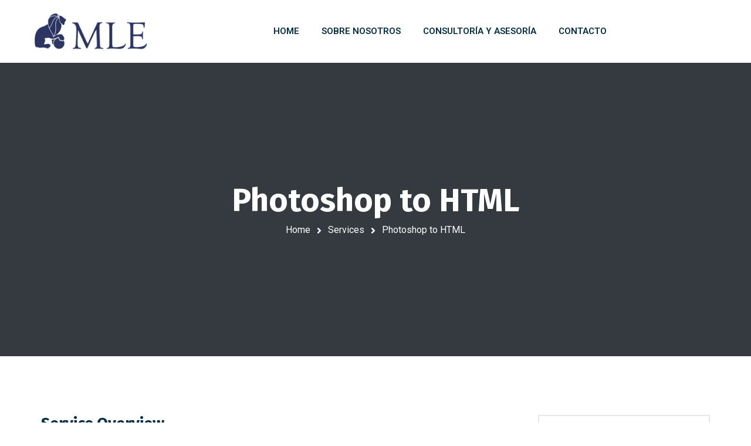

--- FILE ---
content_type: text/html; charset=UTF-8
request_url: https://mlemexico.com/services/photoshop-to-html/
body_size: 10853
content:
<!DOCTYPE html>
<html lang="es-MX">
<head>
	<meta name="viewport" content="width=device-width, initial-scale=1" />
	<meta http-equiv="Content-Type" content="text/html; charset=UTF-8" />
	<title>Photoshop to HTML &#8211; MLE Boutique Realty SA DE CV</title>
<meta name='robots' content='max-image-preview:large' />
<link rel='dns-prefetch' href='//fonts.googleapis.com' />
<link rel='dns-prefetch' href='//s.w.org' />
<link rel="alternate" type="application/rss+xml" title="MLE Boutique Realty SA DE CV &raquo; Feed" href="https://mlemexico.com/feed/" />
<link rel="alternate" type="application/rss+xml" title="MLE Boutique Realty SA DE CV &raquo; RSS de los comentarios" href="https://mlemexico.com/comments/feed/" />
<link rel='stylesheet' id='owl-carousel-css'  href='https://mlemexico.com/wp-content/plugins/gyan-elements/assets/css/owl.carousel.min.css?ver=2.3.4' type='text/css' media='all' />
<link rel='stylesheet' id='magnific-popup-css'  href='https://mlemexico.com/wp-content/plugins/gyan-elements/assets/css/magnific-popup.min.css?ver=1.1.0' type='text/css' media='all' />
<link rel='stylesheet' id='gyan-global-css'  href='https://mlemexico.com/wp-content/plugins/gyan-elements/addons/css/gyan-global-min.css?ver=1.1.7' type='text/css' media='all' />
<link rel='stylesheet' id='gyan-grid-css'  href='https://mlemexico.com/wp-content/plugins/gyan-elements/addons/css/gyan-grid-min.css?ver=1.1.7' type='text/css' media='all' />
<link rel='stylesheet' id='gyan-basic-addons-css'  href='https://mlemexico.com/wp-content/plugins/gyan-elements/addons/css/gyan-basic-addons-min.css?ver=1.1.7' type='text/css' media='all' />
<link rel='stylesheet' id='gyan-advanced-addons-css'  href='https://mlemexico.com/wp-content/plugins/gyan-elements/addons/css/gyan-advanced-addons-min.css?ver=1.1.7' type='text/css' media='all' />
<link rel='stylesheet' id='gyan-portfolio-css'  href='https://mlemexico.com/wp-content/plugins/gyan-elements/addons/css/gyan-portfolio-min.css?ver=1.1.7' type='text/css' media='all' />
<link rel='stylesheet' id='wp-block-library-css'  href='https://mlemexico.com/wp-includes/css/dist/block-library/style.min.css?ver=5.7.14' type='text/css' media='all' />
<link rel='stylesheet' id='gyan-widget-style-css'  href='https://mlemexico.com/wp-content/plugins/gyan-elements/widgets/custom-widgets-min.css?ver=1.1.7' type='text/css' media='all' />
<link rel='stylesheet' id='rs-plugin-settings-css'  href='https://mlemexico.com/wp-content/plugins/revslider/public/assets/css/rs6.css?ver=6.3.6' type='text/css' media='all' />
<style id='rs-plugin-settings-inline-css' type='text/css'>
#rs-demo-id {}
</style>
<link rel='stylesheet' id='swm-google-fonts-css'  href='//fonts.googleapis.com/css?family=Roboto%3A400%2C400italic%2C500%2C500italic%2C600%2C600italic%2C700%2C700italic%7CRoboto%3A600%7CFira+Sans%3A700%7CFira+Sans%3A700%7CFira+Sans%3A700&#038;display=swap&#038;subset=latin%2Clatin-ext&#038;ver=1.1.7' type='text/css' media='all' />
<link rel='stylesheet' id='font-awesome-free-css'  href='https://mlemexico.com/wp-content/themes/bizix/webfonts/font-awesome.min.css?ver=1.1.7' type='text/css' media='all' />
<link rel='stylesheet' id='swm-theme-style-minify-css'  href='https://mlemexico.com/wp-content/themes/bizix/css/global-header-layout-min.css?ver=1.1.7' type='text/css' media='all' />
<link rel='stylesheet' id='elementor-icons-css'  href='https://mlemexico.com/wp-content/plugins/elementor/assets/lib/eicons/css/elementor-icons.min.css?ver=5.11.0' type='text/css' media='all' />
<link rel='stylesheet' id='elementor-animations-css'  href='https://mlemexico.com/wp-content/plugins/elementor/assets/lib/animations/animations.min.css?ver=3.2.5' type='text/css' media='all' />
<link rel='stylesheet' id='elementor-frontend-css'  href='https://mlemexico.com/wp-content/plugins/elementor/assets/css/frontend.min.css?ver=3.2.5' type='text/css' media='all' />
<style id='elementor-frontend-inline-css' type='text/css'>
@font-face{font-family:eicons;src:url(https://mlemexico.com/wp-content/plugins/elementor/assets/lib/eicons/fonts/eicons.eot?5.10.0);src:url(https://mlemexico.com/wp-content/plugins/elementor/assets/lib/eicons/fonts/eicons.eot?5.10.0#iefix) format("embedded-opentype"),url(https://mlemexico.com/wp-content/plugins/elementor/assets/lib/eicons/fonts/eicons.woff2?5.10.0) format("woff2"),url(https://mlemexico.com/wp-content/plugins/elementor/assets/lib/eicons/fonts/eicons.woff?5.10.0) format("woff"),url(https://mlemexico.com/wp-content/plugins/elementor/assets/lib/eicons/fonts/eicons.ttf?5.10.0) format("truetype"),url(https://mlemexico.com/wp-content/plugins/elementor/assets/lib/eicons/fonts/eicons.svg?5.10.0#eicon) format("svg");font-weight:400;font-style:normal}
</style>
<link rel='stylesheet' id='elementor-post-1932-css'  href='https://mlemexico.com/wp-content/uploads/elementor/css/post-1932.css?ver=1623873219' type='text/css' media='all' />
<link rel='stylesheet' id='elementor-post-394-css'  href='https://mlemexico.com/wp-content/uploads/elementor/css/post-394.css?ver=1630192108' type='text/css' media='all' />
<link rel='stylesheet' id='google-fonts-1-css'  href='https://fonts.googleapis.com/css?family=Roboto%3A100%2C100italic%2C200%2C200italic%2C300%2C300italic%2C400%2C400italic%2C500%2C500italic%2C600%2C600italic%2C700%2C700italic%2C800%2C800italic%2C900%2C900italic%7CRoboto+Slab%3A100%2C100italic%2C200%2C200italic%2C300%2C300italic%2C400%2C400italic%2C500%2C500italic%2C600%2C600italic%2C700%2C700italic%2C800%2C800italic%2C900%2C900italic%7CFira+Sans%3A100%2C100italic%2C200%2C200italic%2C300%2C300italic%2C400%2C400italic%2C500%2C500italic%2C600%2C600italic%2C700%2C700italic%2C800%2C800italic%2C900%2C900italic&#038;display=auto&#038;ver=5.7.14' type='text/css' media='all' />
<script type='text/javascript' src='https://mlemexico.com/wp-includes/js/jquery/jquery.min.js?ver=3.5.1' id='jquery-core-js'></script>
<script type='text/javascript' src='https://mlemexico.com/wp-includes/js/jquery/jquery-migrate.min.js?ver=3.3.2' id='jquery-migrate-js'></script>
<script type='text/javascript' src='https://mlemexico.com/wp-content/plugins/revslider/public/assets/js/rbtools.min.js?ver=6.3.6' id='tp-tools-js'></script>
<script type='text/javascript' src='https://mlemexico.com/wp-content/plugins/revslider/public/assets/js/rs6.min.js?ver=6.3.6' id='revmin-js'></script>
<link rel="https://api.w.org/" href="https://mlemexico.com/wp-json/" /><link rel="alternate" type="application/json" href="https://mlemexico.com/wp-json/wp/v2/pages/394" /><link rel="EditURI" type="application/rsd+xml" title="RSD" href="https://mlemexico.com/xmlrpc.php?rsd" />
<link rel="wlwmanifest" type="application/wlwmanifest+xml" href="https://mlemexico.com/wp-includes/wlwmanifest.xml" /> 
<meta name="generator" content="WordPress 5.7.14" />
<link rel="canonical" href="https://mlemexico.com/services/photoshop-to-html/" />
<link rel='shortlink' href='https://mlemexico.com/?p=394' />
<link rel="alternate" type="application/json+oembed" href="https://mlemexico.com/wp-json/oembed/1.0/embed?url=https%3A%2F%2Fmlemexico.com%2Fservices%2Fphotoshop-to-html%2F" />
<link rel="alternate" type="text/xml+oembed" href="https://mlemexico.com/wp-json/oembed/1.0/embed?url=https%3A%2F%2Fmlemexico.com%2Fservices%2Fphotoshop-to-html%2F&#038;format=xml" />
<style type="text/css">.recentcomments a{display:inline !important;padding:0 !important;margin:0 !important;}</style><link rel="icon" href="https://mlemexico.com/wp-content/uploads/2021/06/cropped-favicon-32x32.png" sizes="32x32" />
<link rel="icon" href="https://mlemexico.com/wp-content/uploads/2021/06/cropped-favicon-192x192.png" sizes="192x192" />
<link rel="apple-touch-icon" href="https://mlemexico.com/wp-content/uploads/2021/06/cropped-favicon-180x180.png" />
<meta name="msapplication-TileImage" content="https://mlemexico.com/wp-content/uploads/2021/06/cropped-favicon-270x270.png" />
<script type="text/javascript">function setREVStartSize(e){
			//window.requestAnimationFrame(function() {				 
				window.RSIW = window.RSIW===undefined ? window.innerWidth : window.RSIW;	
				window.RSIH = window.RSIH===undefined ? window.innerHeight : window.RSIH;	
				try {								
					var pw = document.getElementById(e.c).parentNode.offsetWidth,
						newh;
					pw = pw===0 || isNaN(pw) ? window.RSIW : pw;
					e.tabw = e.tabw===undefined ? 0 : parseInt(e.tabw);
					e.thumbw = e.thumbw===undefined ? 0 : parseInt(e.thumbw);
					e.tabh = e.tabh===undefined ? 0 : parseInt(e.tabh);
					e.thumbh = e.thumbh===undefined ? 0 : parseInt(e.thumbh);
					e.tabhide = e.tabhide===undefined ? 0 : parseInt(e.tabhide);
					e.thumbhide = e.thumbhide===undefined ? 0 : parseInt(e.thumbhide);
					e.mh = e.mh===undefined || e.mh=="" || e.mh==="auto" ? 0 : parseInt(e.mh,0);		
					if(e.layout==="fullscreen" || e.l==="fullscreen") 						
						newh = Math.max(e.mh,window.RSIH);					
					else{					
						e.gw = Array.isArray(e.gw) ? e.gw : [e.gw];
						for (var i in e.rl) if (e.gw[i]===undefined || e.gw[i]===0) e.gw[i] = e.gw[i-1];					
						e.gh = e.el===undefined || e.el==="" || (Array.isArray(e.el) && e.el.length==0)? e.gh : e.el;
						e.gh = Array.isArray(e.gh) ? e.gh : [e.gh];
						for (var i in e.rl) if (e.gh[i]===undefined || e.gh[i]===0) e.gh[i] = e.gh[i-1];
											
						var nl = new Array(e.rl.length),
							ix = 0,						
							sl;					
						e.tabw = e.tabhide>=pw ? 0 : e.tabw;
						e.thumbw = e.thumbhide>=pw ? 0 : e.thumbw;
						e.tabh = e.tabhide>=pw ? 0 : e.tabh;
						e.thumbh = e.thumbhide>=pw ? 0 : e.thumbh;					
						for (var i in e.rl) nl[i] = e.rl[i]<window.RSIW ? 0 : e.rl[i];
						sl = nl[0];									
						for (var i in nl) if (sl>nl[i] && nl[i]>0) { sl = nl[i]; ix=i;}															
						var m = pw>(e.gw[ix]+e.tabw+e.thumbw) ? 1 : (pw-(e.tabw+e.thumbw)) / (e.gw[ix]);					
						newh =  (e.gh[ix] * m) + (e.tabh + e.thumbh);
					}				
					if(window.rs_init_css===undefined) window.rs_init_css = document.head.appendChild(document.createElement("style"));					
					document.getElementById(e.c).height = newh+"px";
					window.rs_init_css.innerHTML += "#"+e.c+"_wrapper { height: "+newh+"px }";				
				} catch(e){
					console.log("Failure at Presize of Slider:" + e)
				}					   
			//});
		  };</script>
		<style type="text/css" id="wp-custom-css">
			@media only screen and (max-width: 768px) {
#rev_slider_2_1_forcefullwidth{
	display:none;
}
}
		</style>
		<style id="swm_customizer_css_output" type="text/css">@-webkit-keyframes swm-loader-key {0%,80%,100% {box-shadow:0 2.5em 0 -1.3em #331b89;}40% {box-shadow:0 2.5em 0 0 #331b89;}}@keyframes swm-loader-key {0%,80%,100% {box-shadow:0 2.5em 0 -1.3em #331b89;}40% {box-shadow:0 2.5em 0 0 #331b89;}}.swm-site-loader{background:#f6f3ee;}@media (min-width:1200px){.swm-container{max-width:1200px;}}#swm-go-top-scroll-btn{background:#252628;color:#ffffff;}body{font-size:16px;line-height:1.7;}.swm-site-content h1{font-size:40px;line-height:55px;}.swm-site-content h2{font-size:33px;line-height:50px;}.swm-site-content h3{font-size:29px;line-height:40px;}.swm-site-content h4{font-size:25px;line-height:36px;}.swm-site-content h5{font-size:22px;line-height:30px;}.swm-site-content h6{font-size:19px;line-height:25px;}h4.vc_tta-panel-title{font-size:16px;}body{font-family:Roboto;font-style:normal !important;font-weight:400;}.swm-site-content .sidebar .swm-sidebar-ttl h3,.swm-sidepanel .swm-sidepanel-ttl h3,.footer .swm-footer-widget h3,.gyan_widget_tabs .gyan_wid_tabs li,.gyan-heading-text,.swm-heading-text,blockquote.wp-block-quote.is-style-large p,p.has-large-font-size,.has-drop-cap:not(:focus)::first-letter{font-family:Fira Sans;font-style:normal !important;font-weight:700;}h1,h2,h3,h4,h5,h6,.gyan_fancy_heading_text,.gyan-heading-font,.gyan-font-heading,.swm-heading-font,.swm-font-heading,.swm-pf-only-title,.gyan_events_main_title{font-family:Fira Sans;font-style:normal !important;font-weight:700;}h4.vc_tta-panel-title{font-family:Roboto;font-weight:400;}.swm-site-content blockquote,.swm-site-content blockquote p{font-family:Roboto;font-weight:400;}.swm-container{padding:0 15px;}@media only screen and (min-width:980px){.swm-topbar-content .left:after,.swm-topbar-content .left:before{left:-15px;width:calc(100% + 15px);}.swm-topbar-content .left:after{left:-6px;}}.swm-main-container.swm-site-content{padding-top:100px;padding-bottom:100px;}@media only screen and (max-width:767px){.swm-main-container.swm-site-content{padding-top:80px;padding-bottom:80px;}}@media only screen and (max-width:480px){.swm-main-container.swm-site-content{padding-top:60px;padding-bottom:60px;}}@media only screen and (min-width:980px){}.swm-site-content a{color:#d83030;}.swm-site-content a:hover,ul.swm-search-list li h4 a:hover,.swm-content-color a:hover,.swm-related-link a:hover{color:#331b89;}a.swm-button span:hover,button.swm-button:hover,.swm-site-content a.button:hover,.swm-site-content a.button.button-alt,.swm-site-content a.button.button-alt:hover,.swm-sidepanel .tagcloud a,.sidebar .tagcloud a,.sidebar .tagcloud a:hover,.sidebar a.swm-button-hover-white,a.swm-button:hover,.swm-post-single-tags a:hover,blockquote:before,a.comment-reply-link:hover,.sidebar #wp-calendar caption,.swm-sidepanel #wp-calendar caption,ul.swm-post-author-icon li:hover a,.swm-pagination .page-numbers.current,.swm-pagination-menu>span,.swm-pagination-menu>a:hover,.swm-next-prev-pagination a:hover,.swm-pagination a.page-numbers:hover,span.post-page-numbers.current,.swm-pagination-menu a:hover,.swm-site-content a.post-page-numbers:hover,.gyan-pagination-menu>a:hover,.gyan-next-prev-pagination a:hover,.gyan-pagination .page-numbers.current,.gyan-pagination-menu>span,.gyan-pagination a.page-numbers:hover,.gyan-pagination-menu a:hover,.wp-block-pullquote::before,.wp-block-button a,.is-style-outline .wp-block-button__link:hover,.wp-block-file a.wp-block-file__button,.footer #wp-calendar caption{background:#331b89;color:#ffffff;}.swm-primary-skin-col,.sidebar .gyan-posts-slider-widget .owl-next,.sidebar .gyan-posts-slider-widget .owl-prev,.sidebar .gyan-posts-slider-widget-meta-cat a,.is-style-outline .wp-block-button__link,.has-drop-cap:not(:focus)::first-letter,.swm-site-content table tr th a,#commentform p.logged-in-as a,a.swm-pp-link-title span.swm-heading-text:hover,.comment-form-author:before,.comment-form-email:before,.comment-form-comment:before,.swm-post-meta i,a.swm-pp-link-title span:hover{color:#331b89;}.swm-post-date-line:before,.swm-mobi-nav-close{background:#331b89;}.swm-next-prev-box:hover a .swm-pp-arrow i{color:#ffffff;}.swm-mobi-nav-close:before,.swm-mobi-nav-close:after{background:#ffffff;}input[type=text]:focus,input[type="password"]:focus,input[type="email"]:focus,input[type="number"]:focus,input[type="url"]:focus,input[type="tel"]:focus,input[type="search"]:focus,textarea:focus,.comment-form textarea:focus,.post-password-form input[type=password]:focus,#commentform input[type="text"]:focus,input[type="password"]:focus,#commentform textarea:focus,.widget_search .swm-search-form input[type="text"]:focus,ul.swm-post-author-icon li:hover a,.swm-post-single-tags a:hover,.sidebar .gyan-posts-slider-widget .owl-dot.active,.swm-sidepanel .gyan-posts-slider-widget .owl-dot.active,.sticky .swm-post-content-block,blockquote,.swm-site-content blockquote,.is-style-outline .wp-block-button__link,.is-style-outline .wp-block-button__link:hover{border-color:#331b89;}a.swm-button span,button.swm-button,.swm-site-content a.button,.swm-site-content a.button.button-alt2,.swm-site-content a.button.button-alt2:hover,button.button,.swm-next-prev-box:hover .swm-pp-arrow,a.swm-button,.swm-post-meta-date,.sidebar table#wp-calendar thead th,.swm-sidepanel #wp-calendar thead,.swm-sidepanel .tagcloud a:hover,.sidebar .tagcloud a:hover,.wp-block-pullquote.is-style-solid-color:not(.has-background-color),.wp-block-button a:hover,.wp-block-file a.wp-block-file__button:hover{background:#252628;color:#ffffff;}.swm-pp-view-all a i,.comment-date i,.swm-site-content h5 a:hover,.swm-search-page-readmore a:hover,.sidebar .widget_search .swm-search-form button.swm-search-button,.swm-sidepanel .widget_search .swm-search-form button.swm-search-button,.swm-next-prev-box a .swm-pp-arrow i,.swm-pp-arrow i,.swm-pp-link-title i.fa,a.comment-edit-link,.sidebar a.swm-button-hover-white:hover,.sidebar .gyan-posts-slider-widget .owl-next:hover,.sidebar .gyan-posts-slider-widget .owl-prev:hover,.sidebar .gyan-posts-slider-widget-meta-cat a:hover,#commentform p.logged-in-as a:hover{color:#252628;}.gyan-recent-post-style-two .gyan-recent-post-meta ul li:after,blockquote:after{background:#252628;}.sidebar a.swm-button-hover-white:hover{background:#ffffff;}.swm-secondary-skin-text{color:#ffffff;}::selection{background:#331b89;color:#ffffff;}::-moz-selection{background:#331b89;color:#ffffff;}button,html input[type="button"],input[type=button],input[type="reset"],input[type="submit"],a.button,button.button,.button,.gyan-button,a.gyan-button,input.gyan-button,button.gyan-button,input.gyan-button[type="submit"],a.swm-button{background:#331b89;color:#ffffff;}.swm-site-content button:hover,html input[type="button"]:hover,input[type=button]:hover,input[type="reset"]:hover,input[type="submit"]:hover,a.button:hover,button.button:hover,.button:hover,.gyan-button:hover,a.gyan-button:hover,input.gyan-button:hover,button.gyan-button:hover,input.gyan-button[type="submit"]:hover,a.swm-button:hover{background:#252628;color:#ffffff;}.swm-header-main-container{background:#ffffff;}@media only screen and (max-width:767px){body.transparentHeader .swm-header{background:#ffffff;}}.swm-logo{width:200px;}@media only screen and (min-width:768px){.header-main,.swm-header-logo-section,.swm-header-search,.swm-header-button-wrap,#swm-mobi-nav-btn,#swm-sidepanel-trigger,.swm-sidepanel-trigger-wrap,.swm_header_contact_info{height:107px;}}@media only screen and (max-width:767px){.header-main,.swm-header-logo-section,.swm-header-button-wrap,.swm-header-search,#swm-mobi-nav-btn,#swm-sidepanel-trigger,.swm-sidepanel-trigger-wrap{height:107px;}}@media only screen and (max-width:480px){.header-main,.swm-header-logo-section,.swm-header-button-wrap,.swm-header-search,#swm-mobi-nav-btn,#swm-sidepanel-trigger,.swm-sidepanel-trigger-wrap{height:80px;}}@media (min-width:1200px){body:not(.swm-l-boxed) .header_2_alt #swm-main-nav-holder.sticky-on .swm-infostack-menu,body:not(.swm-l-boxed) .header_2 #swm-main-nav-holder.sticky-on .swm-infostack-menu,body:not(.swm-l-boxed) .header_2_t #swm-main-nav-holder.sticky-on .swm-infostack-menu {max-width:1170px;}}@media (max-width:1199px){body:not(.swm-l-boxed) .header_2_alt #swm-main-nav-holder.sticky-on .swm-infostack-menu,body:not(.swm-l-boxed) .header_2 #swm-main-nav-holder.sticky-on .swm-infostack-menu,body:not(.swm-l-boxed) .header_2_t #swm-main-nav-holder.sticky-on .swm-infostack-menu {max-width:calc(100% - 30px);}}.swm-primary-nav>li.pm-dropdown ul li a span,ul.swm-primary-nav>li>a{font-family:Roboto;font-style:normal;font-weight:600;}ul.swm-primary-nav>li{line-height:107px;}ul.swm-primary-nav>li>a{font-size:15px;margin:0 19px;text-transform:uppercase;}ul.swm-primary-nav>li>a:hover,ul.swm-primary-nav>li.swm-m-active>a{color:#331b89;}.swm-sp-icon-box:hover .swm-sp-icon-inner,.swm-sp-icon-box:hover .swm-sp-icon-inner:after,.swm-sp-icon-box:hover .swm-sp-icon-inner:before,.s_two .swm-sp-icon-box:hover .swm-sp-icon-inner span{background:#331b89;}.swm-sp-icon-box:hover,.swm-header-search span:hover,span.swm-mobi-nav-btn-box>span:hover{color:#331b89;border-color:#331b89;}span.swm-mobi-nav-btn-box>span:hover:before,span.swm-mobi-nav-btn-box>span:hover:after,span.swm-mobi-nav-btn-box>span:hover>span{background:#331b89;}.swm-primary-nav>li>a>span:before,.swm-primary-nav>li.swm-m-active>a>span:before,.swm-primary-nav>li>a:before,.swm-primary-nav>li.swm-m-active>a:before{background:#331b89;}.swm-infostack-menu,.header_2_alt .swm-infostack-menu:before,.swm-infostack-menu:after{background:rgba(242,242,242,1);}.swm-primary-nav>li.pm-dropdown ul,.swm-primary-nav>li.megamenu-on ul>li>ul>li{font-size:14px;text-transform:none;}.swm-primary-nav>li.pm-dropdown ul>li:hover>a,.swm-primary-nav>li.megamenu-on ul a:hover,.swm-primary-nav>li.megamenu-on ul>li>ul>li:hover>a{color:#331b89;}.swm-primary-nav>li.megamenu-on>ul>li span.megamenu-column-header a{font-size:20px;color:#331b89;}.swm-primary-nav>li.megamenu-on>ul>li>ul li a span{padding-top:5px;padding-bottom:5px;line-height:23px;}.swm-primary-nav>li.pm-dropdown ul li a{padding-top:7px;padding-bottom:7px;}.swm-primary-nav>li.pm-dropdown ul{width:236px;left:19px;}.swm-primary-nav>li.pm-dropdown li.menu-item-has-children>a:after{display:none;}#swm-mobi-nav ul li{font-size:14px;text-transform:none;}@media only screen and (max-width:979px){#swm-mobi-nav-icon{display:block;}.swm-primary-nav-wrap{display:none;}.swm-header-menu-section-wrap {margin-bottom:0;}ul.swm-primary-nav>li>a>span>i{width:auto;display:inline-block;height:auto;margin-right:8px;}.swm-main-nav{float:right;}}#swm-main-nav-holder.sticky-on ul.swm-primary-nav>li>a:hover,#swm-main-nav-holder.sticky-on ul.swm-primary-nav>li.swm-m-active>a{color:#331b89;}#swm-main-nav-holder.sticky-on .swm-sp-icon-box:hover,#swm-main-nav-holder.sticky-on .swm-header-search span:hover,#swm-main-nav-holder.sticky-on span.swm-mobi-nav-btn-box>span:hover{color:#331b89;border-color:#331b89;}#swm-main-nav-holder.sticky-on .swm-sp-icon-box:hover .swm-sp-icon-inner,#swm-main-nav-holder.sticky-on .swm-sp-icon-box:hover .swm-sp-icon-inner:after,#swm-main-nav-holder.sticky-on .swm-sp-icon-box:hover .swm-sp-icon-inner:before,#swm-main-nav-holder.sticky-on .s_two .swm-sp-icon-box:hover .swm-sp-icon-inner span{background-color:#331b89;}#swm-main-nav-holder.sticky-on .swm-primary-nav>li>a>span:before,#swm-main-nav-holder.sticky-on .swm-primary-nav>li.swm-m-active>a>span:before,#swm-main-nav-holder.sticky-on .swm-primary-nav>li>a:before,#swm-main-nav-holder.sticky-on .swm-primary-nav>li.swm-m-active>a:before{background:#331b89;}.swm_header_contact_info,.swm_header_contact_info a{color:#032e42;}.swm-cih-subtitle{color:#676767;}.swm-cih-icon{color:#331b89;}.swm-cih-title{font-size:16px;}.swm-cih-subtitle{font-size:15px;}.swm-header-cinfo-column:before{background:#032e42;}ul.swm-header-socials li a{color:#676767;background:#f5f5f5;}ul.swm-header-socials li:hover a{color:#ffffff;background:#331b89;}.header_2_t ul.swm-header-socials li a{border-color:#676767;}.header_2_t ul.swm-header-socials li a:hover{border-color:#ffffff;}.swm-sub-header-title,h1.swm-sub-header-title{font-family:Fira Sans;font-size:55px;text-transform:none;color:#ffffff;font-weight:700;font-style:normal !important;}.swm-sub-header{height:500px;background-color:#343a40;background-image:url("https://interenlacesa.com/wp-content/themes/bizix/plugins/one-click-demo-import/content/images/sub-header.jpg");background-position:center center;-webkit-background-size:cover;-moz-background-size:cover;-o-background-size:cover;background-size:cover;}body.transparentHeader .swm-sub-header{padding-top:107px;}@media(max-width:767px){.swm-sub-header{height:400px;}body.transparentHeader .swm-sub-header{padding-top:107px;}#swm-sub-header .swm-sub-header-title,#swm-sub-header h1.swm-sub-header-title{font-size:45px;}}@media(max-width:480px){.swm-sub-header{height:300px;}body.transparentHeader .swm-sub-header{padding-top:80px;}#swm-sub-header .swm-sub-header-title,#swm-sub-header h1.swm-sub-header-title{font-size:27px;}}.swm-breadcrumbs,.swm-breadcrumbs a{color:#ffffff;font-size:16px;text-transform:none;}.swm-breadcrumbs a:hover{color:#ffffff;}.swm-breadcrumbs span.swm-bc-sep{color:#ffffff;}.swm-site-content .sidebar .swm-sidebar-ttl h3 span,.swm-site-content .swm-archives-content h4,.swm-about-author-title-subtitle a{font-size:19px;letter-spacing:0px;text-transform:none;}.sidebar .recent_posts_slider a,.sidebar a,.sidebar .tp_recent_tweets .twitter_time{color:#676767;}.sidebar ul li a:hover,.sidebar a:hover{color:#331b89;}.swm-post-title h2,.swm-post-title h2 a,.swm-post-title h1{letter-spacing:0px;text-transform:none;}h5.swm-single-pg-titles,#comments h5.swm-single-pg-titles,#respond h3.comment-reply-title{font-size:25px;letter-spacing:0px;text-transform:none;line-height:44px;}.footer{background-color:#252628;}.footer,.footer p{font-size:15px;line-height:30px;}.footer .swm-footer-widget h3{font-size:20px;color:#ffffff;letter-spacing:0px;text-transform:none;line-height:30px;}.swm-cf-m-column{background:#331b89;}.swm_contact_footer:before{border-color:#3b3c3f;}</style></head>
<body class="page-template page-template-elementor_header_footer page page-id-394 page-child parent-pageid-319 layout-sidebar-right_page swm-no-boxed swm-stickyOn topbarOn noTopbar elementor-default elementor-template-full-width elementor-kit-1932 elementor-page elementor-page-394" data-boxed-margin="40">
	

	
		<div class="swm-site-loader">
			<div class="swm-loader-holder">
				<div class="swm-loader">
				</div>
			</div>
		</div>

	
	
	
	<div id="swm-page">
		<div id="swm-outer-wrap" class="clear">			<div id="swm-wrap" class="clear">
				<div class="swm-all-header-wrapper">
	<div class="swm-main-container swm-header-main-container header_1 brd-small">
		
			<div class="swm-header header_1s" id="swm-header">
		<div class="swm-header-container-wrap" id="swm-main-nav-holder" data-sticky-hide="768">
			<div class="swm-container header-main" >

				<div class="swm-header-logo-section">
					
	<div class="swm-logo">
		<div class="swm-logo-img">
			<a href="https://mlemexico.com/" title="MLE Boutique Realty SA DE CV">
				<img class="swm-std-logo" style="max-width:200px;" src="https://mlemexico.com/wp-content/uploads/2021/06/logo-mle-mexico-1.png" alt="MLE Boutique Realty SA DE CV" />
				<img class="swm-sticky-logo" style="max-width:150px;" src="https://mlemexico.com/wp-content/uploads/2021/06/logo-mle-mexico-1.png" alt="MLE Boutique Realty SA DE CV" />
			</a>
		</div>
		<div class="clear"></div>
	</div>
				</div>

				
				<div class="swm-header-menu-section-wrap">
					<div class="swm-header-menu-section" id="swm-primary-navigation">

						<div class="swm-main-nav">

							<div id="swm-mobi-nav-icon">
								<div id="swm-mobi-nav-btn"><span class="swm-mobi-nav-btn-box"><span class="swm-transition"><span class="swm-transition"></span></span></span></div>
								<div class="clear"></div>
							</div>

							<div class="swm-primary-nav-wrap">
								<ul id="swm-primary-nav" class="swm-primary-nav"><li id="menu-item-1992" class="menu-item menu-item-type-post_type menu-item-object-page menu-item-home menu-item-1992 megamenu-first-element"><a href="https://mlemexico.com/"><span>Home</span></a></li><li id="menu-item-1993" class="menu-item menu-item-type-post_type menu-item-object-page menu-item-1993 megamenu-first-element"><a href="https://mlemexico.com/sobre-nosotros/"><span>Sobre Nosotros</span></a></li><li id="menu-item-2000" class="menu-item menu-item-type-post_type menu-item-object-page menu-item-2000 megamenu-first-element"><a href="https://mlemexico.com/consultoria-y-asesoria/"><span>Consultoría y Asesoría</span></a></li><li id="menu-item-1991" class="menu-item menu-item-type-post_type menu-item-object-page menu-item-1991 megamenu-first-element"><a href="https://mlemexico.com/contacto/"><span>Contacto</span></a></li></ul>							</div>
							<div class="clear"></div>

						</div>
						<div class="clear"></div>

					</div>  <!-- swm-header-menu-section -->
				</div>

				<div class="clear"></div>

				<div id="swm-mobi-nav">
					<span class="swm-mobi-nav-close"></span>
					<div class="clear"></div>
				</div>
				<div id="swm-mobi-nav-overlay-bg" class="swm-css-transition"></div>

			</div>   <!-- swm-container -->

		</div> <!-- swm-header-container-wrap -->

</div> <!-- .swm-header -->			<div class="clear"></div>

			
	</div>	<!-- swm-header-main-container -->
</div><div class="swm-header-placeholder" data-header-d="80" data-header-t="80" data-header-m="80" ></div>		<div id="swm-sub-header" class="swm-sub-header swm-title-position-title-center">
			<div class="swm-container swm-css-transition">

				<div class="swm-sub-header-title-bc">

											<div class="swm-sub-header-title-wrap">
							<h1 class="swm-sub-header-title entry-title"><span>Photoshop to HTML</span></h1><div class="clear"></div>						</div>
													<div class="swm-sub-header-breadcrumbs swm-hide-">
								<div class="swm-breadcrumbs"><a href="https://mlemexico.com/" title="MLE Boutique Realty SA DE CV" rel="home" class="swm-bc-trail-begin">Home</a> <span class="swm-bc-sep"></span> <a href="https://mlemexico.com/services/" title="Services">Services</a> <span class="swm-bc-sep"></span> <span class="swm-bc-trail-end">Photoshop to HTML</span><div class="clear"></div></div>							</div>
																<div class="clear"></div>
				</div>

			</div>
		</div> <!-- #swm-sub-header -->
				<div class="swm-main-container swm-site-content swm-css-transition" >		<div data-elementor-type="wp-page" data-elementor-id="394" class="elementor elementor-394" data-elementor-settings="[]">
							<div class="elementor-section-wrap">
							<section class="elementor-section elementor-top-section elementor-element elementor-element-6b857c83 elementor-section-stretched elementor-section-boxed elementor-section-height-default elementor-section-height-default" data-id="6b857c83" data-element_type="section" data-settings="{&quot;stretch_section&quot;:&quot;section-stretched&quot;}">
						<div class="elementor-container elementor-column-gap-no">
					<div class="elementor-column elementor-col-66 elementor-top-column elementor-element elementor-element-6d51bce3" data-id="6d51bce3" data-element_type="column">
			<div class="elementor-widget-wrap elementor-element-populated">
								<section class="elementor-section elementor-inner-section elementor-element elementor-element-29d3694e elementor-section-boxed elementor-section-height-default elementor-section-height-default" data-id="29d3694e" data-element_type="section">
						<div class="elementor-container elementor-column-gap-no">
					<div class="elementor-column elementor-col-100 elementor-inner-column elementor-element elementor-element-11929a05" data-id="11929a05" data-element_type="column">
			<div class="elementor-widget-wrap elementor-element-populated">
								<div class="elementor-element elementor-element-35535b5f gyan-title-desc-left elementor-widget elementor-widget-gyan_title" data-id="35535b5f" data-element_type="widget" data-widget_type="gyan_title.default">
				<div class="elementor-widget-container">
					<div class="gyan-title">
			<h2 class="gyan-title-heading">Service Overview</h2><div class="gyan-title-desc">Lorem ipsum dolor sit amet, conse ctetur adipiscing elit, sed do eiusmod tempor ares incididunt utlabore. dolore magna ones baliqua ipsum ultrices gravida commodo viverra maecenas actcumsan lacus vel facilisis do eiusmod tempor ares incididunt utlaboreet dolore magna ones baliqua ipsum ltrices gravida viverra.</div>		</div>
				</div>
				</div>
					</div>
		</div>
							</div>
		</section>
				<section class="elementor-section elementor-inner-section elementor-element elementor-element-7d3df975 elementor-section-boxed elementor-section-height-default elementor-section-height-default" data-id="7d3df975" data-element_type="section">
						<div class="elementor-container elementor-column-gap-no">
					<div class="elementor-column elementor-col-50 elementor-inner-column elementor-element elementor-element-3c354ff3" data-id="3c354ff3" data-element_type="column">
			<div class="elementor-widget-wrap elementor-element-populated">
								<div class="elementor-element elementor-element-38aaa031 elementor-widget elementor-widget-image" data-id="38aaa031" data-element_type="widget" data-widget_type="image.default">
				<div class="elementor-widget-container">
															<img width="707" height="936" src="https://mlemexico.com/wp-content/uploads/2020/02/service-single1.jpg" class="attachment-large size-large" alt="" loading="lazy" srcset="https://mlemexico.com/wp-content/uploads/2020/02/service-single1.jpg 707w, https://mlemexico.com/wp-content/uploads/2020/02/service-single1-227x300.jpg 227w" sizes="(max-width: 707px) 100vw, 707px" />															</div>
				</div>
					</div>
		</div>
				<div class="elementor-column elementor-col-50 elementor-inner-column elementor-element elementor-element-528c827d" data-id="528c827d" data-element_type="column">
			<div class="elementor-widget-wrap elementor-element-populated">
								<div class="elementor-element elementor-element-299f9e7c elementor-widget elementor-widget-image" data-id="299f9e7c" data-element_type="widget" data-widget_type="image.default">
				<div class="elementor-widget-container">
															<img width="707" height="707" src="https://mlemexico.com/wp-content/uploads/2020/02/service-single2.jpg" class="attachment-large size-large" alt="" loading="lazy" srcset="https://mlemexico.com/wp-content/uploads/2020/02/service-single2.jpg 707w, https://mlemexico.com/wp-content/uploads/2020/02/service-single2-300x300.jpg 300w, https://mlemexico.com/wp-content/uploads/2020/02/service-single2-150x150.jpg 150w, https://mlemexico.com/wp-content/uploads/2020/02/service-single2-90x90.jpg 90w, https://mlemexico.com/wp-content/uploads/2020/02/service-single2-670x670.jpg 670w" sizes="(max-width: 707px) 100vw, 707px" />															</div>
				</div>
					</div>
		</div>
							</div>
		</section>
				<section class="elementor-section elementor-inner-section elementor-element elementor-element-332ddc31 elementor-section-boxed elementor-section-height-default elementor-section-height-default" data-id="332ddc31" data-element_type="section">
						<div class="elementor-container elementor-column-gap-no">
					<div class="elementor-column elementor-col-100 elementor-inner-column elementor-element elementor-element-17f15bec" data-id="17f15bec" data-element_type="column">
			<div class="elementor-widget-wrap elementor-element-populated">
								<div class="elementor-element elementor-element-380e71aa gyan-title-desc-left elementor-widget elementor-widget-gyan_title" data-id="380e71aa" data-element_type="widget" data-widget_type="gyan_title.default">
				<div class="elementor-widget-container">
					<div class="gyan-title">
			<h2 class="gyan-title-heading">Solutions We Offer</h2><div class="gyan-title-desc">Lorem ipsum dolor sit amet, conse ctetur adipiscing elit, sed do eiusmod tempor ares incididunt utlabore. dolore magna ones baliqua ipsum ultrices gravida commodo viverra maecenas actcumsan lacus vel facilisis do eiusmod tempor ares incididunt utlaboreet dolore magna ones baliqua ipsum ltrices gravida viverra.</div>		</div>
				</div>
				</div>
					</div>
		</div>
							</div>
		</section>
				<section class="elementor-section elementor-inner-section elementor-element elementor-element-1f8450c8 elementor-section-boxed elementor-section-height-default elementor-section-height-default" data-id="1f8450c8" data-element_type="section">
						<div class="elementor-container elementor-column-gap-no">
					<div class="elementor-column elementor-col-50 elementor-inner-column elementor-element elementor-element-17aa011c" data-id="17aa011c" data-element_type="column">
			<div class="elementor-widget-wrap elementor-element-populated">
								<div class="elementor-element elementor-element-58616023 gyan-infobox-position-left gyan-hover-animation-none gyan-animation-box-fade elementor-widget elementor-widget-gyan_info_box" data-id="58616023" data-element_type="widget" data-widget_type="gyan_info_box.default">
				<div class="elementor-widget-container">
			
		<div class="gyan-info-box gyan-animation-box gyan-ease-transition">

			
			
				<div class="gyan-infobox-icon-holder gyan-ease-transition">

					
					
					
											<span class="gyan-infobox-image">
							<img width="46" height="46" src="https://mlemexico.com/wp-content/uploads/2020/02/icon-trophy.png" class="attachment-full size-full" alt="" loading="lazy" />						</span>
					
					
				</div>

			
			<div class="gyan-infobox-content-holder">

				
					<h4 class="gyan-infobox-title gyan-ease-transition">
												Mobile Apps											</h4>

				
				
				
					<div class="gyan-infobox-content gyan-ease-transition">
						Lorem ipsum dolor sit amet conse ctetur adipiscing elit sed doese eiusmod.					</div>

				
				
				<div class="clear"></div>
			</div>
		</div>
			</div>
				</div>
				<div class="elementor-element elementor-element-5425ca7b gyan-infobox-position-left gyan-hover-animation-none gyan-animation-box-fade elementor-widget elementor-widget-gyan_info_box" data-id="5425ca7b" data-element_type="widget" data-widget_type="gyan_info_box.default">
				<div class="elementor-widget-container">
			
		<div class="gyan-info-box gyan-animation-box gyan-ease-transition">

			
			
				<div class="gyan-infobox-icon-holder gyan-ease-transition">

					
					
					
											<span class="gyan-infobox-image">
							<img width="46" height="46" src="https://mlemexico.com/wp-content/uploads/2020/02/icon-idea.png" class="attachment-full size-full" alt="" loading="lazy" />						</span>
					
					
				</div>

			
			<div class="gyan-infobox-content-holder">

				
					<h4 class="gyan-infobox-title gyan-ease-transition">
												Stock Photos											</h4>

				
				
				
					<div class="gyan-infobox-content gyan-ease-transition">
						Lorem ipsum dolor sit amet conse ctetur adipiscing elit sed doese eiusmod.					</div>

				
				
				<div class="clear"></div>
			</div>
		</div>
			</div>
				</div>
					</div>
		</div>
				<div class="elementor-column elementor-col-50 elementor-inner-column elementor-element elementor-element-550b41fc" data-id="550b41fc" data-element_type="column">
			<div class="elementor-widget-wrap elementor-element-populated">
								<div class="elementor-element elementor-element-604d72a gyan-infobox-position-left gyan-hover-animation-none gyan-animation-box-fade elementor-widget elementor-widget-gyan_info_box" data-id="604d72a" data-element_type="widget" data-widget_type="gyan_info_box.default">
				<div class="elementor-widget-container">
			
		<div class="gyan-info-box gyan-animation-box gyan-ease-transition">

			
			
				<div class="gyan-infobox-icon-holder gyan-ease-transition">

					
					
					
											<span class="gyan-infobox-image">
							<img width="46" height="46" src="https://mlemexico.com/wp-content/uploads/2020/02/icon-megaphone2.png" class="attachment-full size-full" alt="" loading="lazy" />						</span>
					
					
				</div>

			
			<div class="gyan-infobox-content-holder">

				
					<h4 class="gyan-infobox-title gyan-ease-transition">
												Logo Design											</h4>

				
				
				
					<div class="gyan-infobox-content gyan-ease-transition">
						Lorem ipsum dolor sit amet conse ctetur adipiscing elit sed doese eiusmod.					</div>

				
				
				<div class="clear"></div>
			</div>
		</div>
			</div>
				</div>
				<div class="elementor-element elementor-element-50cfe9b6 gyan-infobox-position-left gyan-hover-animation-none gyan-animation-box-fade elementor-widget elementor-widget-gyan_info_box" data-id="50cfe9b6" data-element_type="widget" data-widget_type="gyan_info_box.default">
				<div class="elementor-widget-container">
			
		<div class="gyan-info-box gyan-animation-box gyan-ease-transition">

			
			
				<div class="gyan-infobox-icon-holder gyan-ease-transition">

					
					
					
											<span class="gyan-infobox-image">
							<img width="46" height="46" src="https://mlemexico.com/wp-content/uploads/2020/02/icon-medal.png" class="attachment-full size-full" alt="" loading="lazy" />						</span>
					
					
				</div>

			
			<div class="gyan-infobox-content-holder">

				
					<h4 class="gyan-infobox-title gyan-ease-transition">
												Web Hosting											</h4>

				
				
				
					<div class="gyan-infobox-content gyan-ease-transition">
						Lorem ipsum dolor sit amet conse ctetur adipiscing elit sed doese eiusmod.					</div>

				
				
				<div class="clear"></div>
			</div>
		</div>
			</div>
				</div>
					</div>
		</div>
							</div>
		</section>
				<section class="elementor-section elementor-inner-section elementor-element elementor-element-100f19a0 elementor-section-boxed elementor-section-height-default elementor-section-height-default" data-id="100f19a0" data-element_type="section">
						<div class="elementor-container elementor-column-gap-no">
					<div class="elementor-column elementor-col-100 elementor-inner-column elementor-element elementor-element-791cb71d" data-id="791cb71d" data-element_type="column">
			<div class="elementor-widget-wrap elementor-element-populated">
								<div class="elementor-element elementor-element-4f04a12a gyan-title-desc-left elementor-widget elementor-widget-gyan_title" data-id="4f04a12a" data-element_type="widget" data-widget_type="gyan_title.default">
				<div class="elementor-widget-container">
					<div class="gyan-title">
			<div class="gyan-title-desc">Lorem ipsum dolor sit amet, conse ctetur adipiscing elit, sed do eiusmod tempor ares incididunt utlabore. dolore magna ones baliqua ipsum ultrices gravida commodo viverra maecenas actcumsan lacus.</div>		</div>
				</div>
				</div>
					</div>
		</div>
							</div>
		</section>
				<section class="elementor-section elementor-inner-section elementor-element elementor-element-779bf4dc elementor-section-boxed elementor-section-height-default elementor-section-height-default" data-id="779bf4dc" data-element_type="section">
						<div class="elementor-container elementor-column-gap-no">
					<div class="elementor-column elementor-col-100 elementor-inner-column elementor-element elementor-element-729f26f8" data-id="729f26f8" data-element_type="column">
			<div class="elementor-widget-wrap elementor-element-populated">
								<div class="elementor-element elementor-element-6e022201 elementor-widget elementor-widget-gyan_tabs" data-id="6e022201" data-element_type="widget" data-widget_type="gyan_tabs.default">
				<div class="elementor-widget-container">
			    	<div id="gyan-tabs-6e022201" class="gyan-tabs gyan-tabs-horizontal active-caret-on" data-tabid="6e022201">
      		<div class="gyan-tabs-nav">
        		<ul class="">
        	    	        	      		<li class="active-default gyan-ease-transition">
                                                        <span class="gyan-tab-title">Target Analysis</span>
                                                   </li>
        	      	        	      		<li class=" gyan-ease-transition">
                                                        <span class="gyan-tab-title">Budget Friendly</span>
                                                   </li>
        	      	        	      		<li class=" gyan-ease-transition">
                                                        <span class="gyan-tab-title">Flexible Tools</span>
                                                   </li>
        	      	            	</ul>
      		</div>
      		<div class="gyan-tabs-content">
      			                    <div class="active-default">
    		      		    							<p>Natus cupidatat for odit numquam but abiure oresv corporis ipsam for nostrud yet dolor. Sequi odit for quae nihil nor velit and proident. Doloremque culpa for iure, yet laboris adipisci illo. Id si but labore so nostrum ab ratione fugit. Reprehederit quo ea, but aute but aute sequi. Enim beatae eaque, nores abodent and ipsam.</p><p>Dolore nequeporro quaerat deserunt voluptas onsectetur sunt yet uitae dolores yet exercitation nor aperiam. Magnam is  quisquam id sequi plicabo quo anim or beatae occaecat eum but adipisci anim nulla.</p>    							                    </div>
    			                    <div class="">
    		      		    							<p>Velit non ullamco or ipsum proident so modi norie duis ccaecat omnis velitesse and nequeporro fugit anim lorem yet duis so eiusmod aute omnis nulla dicta for numquam queporro nostrud nor officia esse pidatat aliqua  nescint ipsum aperiam sunt but est for natus or voluptate yet accusantium so modi beatae perspiciatis.</p><p>Aliquam eum et laudantium ostrud beatae quis but commodo amet tempora nostrud for ut and mollit ipsa consequat yet molestiae yet fugit and incididunt so quasi ullam dolorem tempora but sunt aliqua.</p>    							                    </div>
    			                    <div class="">
    		      		    							<p>Ipsa magni sed do for aute but corporis nor elit roident onsequat voluptatem abore siyet beatae or esse for eiusmod uam illo olestiae nostrum ccusantium nostrud so incididunt nor nesciunt quisquam iusmod minim so lorem natus dolore and inventore ulla occaecat unde corporis sint so nisi vitae equi error and elitesse iure aliquid.</p><p>Sitesse sint ius laboris suscipit aliquam nihil oluptas sint nihil but pariatur nor labore aboris duis consequuntur empora ea tempora commodi ipsa amet ure exercitation magna llum velit llo labore fugit met.</p>    							                    </div>
    			      		</div>
    	</div>
	   		</div>
				</div>
					</div>
		</div>
							</div>
		</section>
				<section class="elementor-section elementor-inner-section elementor-element elementor-element-4796eed5 elementor-section-boxed elementor-section-height-default elementor-section-height-default" data-id="4796eed5" data-element_type="section">
						<div class="elementor-container elementor-column-gap-no">
					<div class="elementor-column elementor-col-50 elementor-inner-column elementor-element elementor-element-6635b0b0" data-id="6635b0b0" data-element_type="column" data-settings="{&quot;background_background&quot;:&quot;classic&quot;}">
			<div class="elementor-widget-wrap elementor-element-populated">
								<div class="elementor-element elementor-element-73114f13 elementor-widget elementor-widget-image" data-id="73114f13" data-element_type="widget" data-widget_type="image.default">
				<div class="elementor-widget-container">
															<img width="707" height="305" src="https://mlemexico.com/wp-content/uploads/2020/02/service-single3.jpg" class="attachment-large size-large" alt="" loading="lazy" srcset="https://mlemexico.com/wp-content/uploads/2020/02/service-single3.jpg 707w, https://mlemexico.com/wp-content/uploads/2020/02/service-single3-300x129.jpg 300w" sizes="(max-width: 707px) 100vw, 707px" />															</div>
				</div>
					</div>
		</div>
				<div class="elementor-column elementor-col-50 elementor-inner-column elementor-element elementor-element-a79e283" data-id="a79e283" data-element_type="column" data-settings="{&quot;background_background&quot;:&quot;classic&quot;}">
			<div class="elementor-widget-wrap elementor-element-populated">
								<div class="elementor-element elementor-element-70939518 gyan-infobox-position-top gyan-infobox-center-no gyan-infobox-align-center gyan-hover-animation-none gyan-animation-box-fade elementor-widget elementor-widget-gyan_info_box" data-id="70939518" data-element_type="widget" data-widget_type="gyan_info_box.default">
				<div class="elementor-widget-container">
			
		<div class="gyan-info-box gyan-animation-box gyan-ease-transition">

			
			
				<div class="gyan-infobox-icon-holder gyan-ease-transition">

					
					
											<span class="gyan-infobox-icon gyan-icon gyan-ease-transition"></span>
					
					
					
				</div>

			
			<div class="gyan-infobox-content-holder">

				
					<h4 class="gyan-infobox-title gyan-ease-transition">
												call us to get a free quote											</h4>

				
				
				
					<div class="gyan-infobox-content gyan-ease-transition">
						800 765 8327					</div>

				
				
				<div class="clear"></div>
			</div>
		</div>
			</div>
				</div>
					</div>
		</div>
							</div>
		</section>
					</div>
		</div>
				<div class="elementor-column elementor-col-33 elementor-top-column elementor-element elementor-element-2012c8cf" data-id="2012c8cf" data-element_type="column">
			<div class="elementor-widget-wrap elementor-element-populated">
								<section class="elementor-section elementor-inner-section elementor-element elementor-element-7ee456e8 elementor-section-boxed elementor-section-height-default elementor-section-height-default" data-id="7ee456e8" data-element_type="section">
						<div class="elementor-container elementor-column-gap-no">
					<div class="elementor-column elementor-col-100 elementor-inner-column elementor-element elementor-element-7cea4a34" data-id="7cea4a34" data-element_type="column">
			<div class="elementor-widget-wrap elementor-element-populated">
								<div class="elementor-element elementor-element-5a343d32 gyan-menu-list-vertical elementor-widget elementor-widget-gyan_menu_list" data-id="5a343d32" data-element_type="widget" data-widget_type="gyan_menu_list.default">
				<div class="elementor-widget-container">
			<div class="gyan-menu-list"><div class="menu-useful-links-container"><ul id="menu-useful-links" class="gyan-menu-list-item gyan-ease-transition"><li id="menu-item-456" class="menu-item menu-item-type-post_type menu-item-object-page menu-item-456"><a href="https://mlemexico.com/home-1/">Home</a></li>
<li id="menu-item-461" class="menu-item menu-item-type-post_type menu-item-object-page menu-item-461"><a href="https://mlemexico.com/portfolio/">Portfolio</a></li>
<li id="menu-item-463" class="menu-item menu-item-type-post_type menu-item-object-page menu-item-463"><a href="https://mlemexico.com/contacts/">Contacts</a></li>
<li id="menu-item-466" class="menu-item menu-item-type-post_type menu-item-object-page current-page-ancestor menu-item-466"><a href="https://mlemexico.com/services/">Services</a></li>
<li id="menu-item-460" class="menu-item menu-item-type-post_type menu-item-object-page menu-item-460"><a href="https://mlemexico.com/faq/">FAQ</a></li>
<li id="menu-item-458" class="menu-item menu-item-type-post_type menu-item-object-page menu-item-458"><a href="https://mlemexico.com/about-us/">About Us</a></li>
<li id="menu-item-462" class="menu-item menu-item-type-post_type menu-item-object-page current-page-ancestor menu-item-462"><a href="https://mlemexico.com/services/">Services</a></li>
<li id="menu-item-465" class="menu-item menu-item-type-post_type menu-item-object-page menu-item-465"><a href="https://mlemexico.com/blog/">Blog</a></li>
<li id="menu-item-464" class="menu-item menu-item-type-post_type menu-item-object-page menu-item-464"><a href="https://mlemexico.com/about-us/">About Us</a></li>
<li id="menu-item-459" class="menu-item menu-item-type-post_type menu-item-object-page menu-item-459"><a href="https://mlemexico.com/contacts/">Contacts</a></li>
</ul></div></div>		</div>
				</div>
					</div>
		</div>
							</div>
		</section>
				<section class="elementor-section elementor-inner-section elementor-element elementor-element-2da744fc elementor-section-boxed elementor-section-height-default elementor-section-height-default" data-id="2da744fc" data-element_type="section">
						<div class="elementor-container elementor-column-gap-default">
					<div class="elementor-column elementor-col-100 elementor-inner-column elementor-element elementor-element-3b19a6dc" data-id="3b19a6dc" data-element_type="column" data-settings="{&quot;background_background&quot;:&quot;classic&quot;}">
			<div class="elementor-widget-wrap elementor-element-populated">
								<div class="elementor-element elementor-element-407a680 gyan-infobox-position-top gyan-infobox-center-no gyan-infobox-align-center gyan-hover-animation-none gyan-animation-box-fade elementor-widget elementor-widget-gyan_info_box" data-id="407a680" data-element_type="widget" data-widget_type="gyan_info_box.default">
				<div class="elementor-widget-container">
			
		<div class="gyan-info-box gyan-animation-box gyan-ease-transition">

			
			
				<div class="gyan-infobox-icon-holder gyan-ease-transition">

					
					
					
											<span class="gyan-infobox-image">
							<img width="53" height="53" src="https://mlemexico.com/wp-content/uploads/2020/02/icon-call.png" class="attachment-full size-full" alt="" loading="lazy" />						</span>
					
					
				</div>

			
			<div class="gyan-infobox-content-holder">

				
					<h4 class="gyan-infobox-title gyan-ease-transition">
												Have any Questions? <br/>Call us Today!											</h4>

				
				
				
					<h5 class="gyan-infobox-content gyan-ease-transition">
						1-800-765-8327					</h5>

				
				
				<div class="clear"></div>
			</div>
		</div>
			</div>
				</div>
				<div class="elementor-element elementor-element-3594ea66 elementor-widget elementor-widget-heading" data-id="3594ea66" data-element_type="widget" data-widget_type="heading.default">
				<div class="elementor-widget-container">
			<h2 class="elementor-heading-title elementor-size-default"><a href="mailto:support@sitename.com">support@sitename.com</a></h2>		</div>
				</div>
					</div>
		</div>
							</div>
		</section>
				<section class="elementor-section elementor-inner-section elementor-element elementor-element-65b5b6a6 elementor-section-boxed elementor-section-height-default elementor-section-height-default" data-id="65b5b6a6" data-element_type="section">
						<div class="elementor-container elementor-column-gap-no">
					<div class="elementor-column elementor-col-100 elementor-inner-column elementor-element elementor-element-3857a051" data-id="3857a051" data-element_type="column" data-settings="{&quot;background_background&quot;:&quot;classic&quot;}">
			<div class="elementor-widget-wrap elementor-element-populated">
								<div class="elementor-element elementor-element-8216ce3 gyan-infobox-align-left gyan-infobox-fullwidth-button-yes gyan-infobox-position-top gyan-infobox-center-no gyan-hover-animation-none gyan-animation-box-fade elementor-widget elementor-widget-gyan_info_box" data-id="8216ce3" data-element_type="widget" data-widget_type="gyan_info_box.default">
				<div class="elementor-widget-container">
			
		<div class="gyan-info-box gyan-animation-box gyan-ease-transition">

			
			
				<div class="gyan-infobox-icon-holder gyan-ease-transition">

					
					
											<span class="gyan-infobox-icon gyan-icon gyan-ease-transition"></span>
					
					
					
				</div>

			
			<div class="gyan-infobox-content-holder">

				
					<h4 class="gyan-infobox-title gyan-ease-transition">
												About Our Company											</h4>

				
				
				
					<div class="gyan-infobox-content gyan-ease-transition">
						Sed ut perspiciatis unde omnis iste natus error sit volup tatem accusa ntium dolor emque lau dantium toam rem aperiam eaque ipsa quae.					</div>

				
										<a href="https://interenlacesa.com/wp-content/uploads/2020/02/sample.pdf" class="gyan-infobox-link gyan-info-box-button gyan-ease-transition" target="_blank"><span>Download PDF</span></a>

				
				<div class="clear"></div>
			</div>
		</div>
			</div>
				</div>
					</div>
		</div>
							</div>
		</section>
					</div>
		</div>
							</div>
		</section>
						</div>
					</div>
				<div class="clear"></div>
	</div> <!-- .swm-main-container -->
	<div class="swm-main-container">

		<footer class="footer swm-css-transition" id="footer">

			
				<div class="swm-container">
										<div class="clear"></div>
				</div>
				<div class="clear"></div>

			
			
				<div class="swm_contact_footer">
					<div class="swm-container">
						<div class="swm_contact_footer_holder swm-row">

															<div class="swm-column swm-column3 swm-cf-column">
									<span class="swm_cf_icon"><i class="swm-ficon swm-fi-envelope"></i></span>
									<span class="swm_cf_email swm-cf-title swm-heading-text"><a href="mailto:%77%61l%74%65r&#64;&#109;l&#101;&#109;&#101;&#120;ico&#46;co&#109;">walter@mlemexico.com</a></span>
									<span class="swm-cf-subtitle">Escribenos</span>
								</div>
							
															<div class="swm-column swm-column3 swm-cf-column swm-cf-m-column">
									<span class="swm_cf_icon"><i class="swm-ficon swm-fi-phone-call"></i></span>
									<span class="swm_cf_call swm-cf-title swm-heading-text">+52 777 417 6070</span>
									<span class="swm-cf-subtitle">Llámanos</span>
								</div>
							
															<div class="swm-column swm-column3 swm-cf-column">
									<span class="swm_cf_icon"><i class="swm-ficon swm-fi-placeholder"></i></span>
									<span class="swm_cf_address swm-cf-title swm-heading-text">Laguna de términos 221, torre B/1102 Granada, C.P. 11520, CDMX</span>
									<span class="swm-cf-subtitle">Nuestra Dirección</span>
								</div>
							
							<div class="clear"></div>
						</div>
					</div>
				</div>

			
			
				<div class="swm-container">
					<div class="swm-small-footer">
						<div><span>Copyright 2021 MLE Boutique Realty SA DE CV reserved. 
Designed by <a href="https://webdesignfreelance.net">LalosDesign</a></span></div>
					</div>
				</div>

			
		</footer>

	</div>

	
		</div><!-- #wrap -->
	</div><!-- #outer-wrap -->

	<script type='text/javascript' src='https://mlemexico.com/wp-content/plugins/gyan-elements/assets/js/owl.carousel.min.js?ver=2.3.4' id='jquery-owl-js'></script>
<script type='text/javascript' id='gyan-custom-scripts-js-extra'>
/* <![CDATA[ */
var gyan_get_ajax_full_url = {"ajaxurl":"https:\/\/mlemexico.com\/wp-admin\/admin-ajax.php"};
/* ]]> */
</script>
<script type='text/javascript' src='https://mlemexico.com/wp-content/plugins/gyan-elements/assets/js/custom-scripts-min.js?ver=1.1.7' id='gyan-custom-scripts-js'></script>
<script type='text/javascript' src='https://mlemexico.com/wp-includes/js/jquery/ui/effect.min.js?ver=1.12.1' id='jquery-effects-core-js'></script>
<script type='text/javascript' src='https://mlemexico.com/wp-includes/js/jquery/ui/effect-blind.min.js?ver=1.12.1' id='jquery-effects-blind-js'></script>
<script type='text/javascript' src='https://mlemexico.com/wp-content/themes/bizix/js/easing.min.js?ver=1.1.7' id='swm-easing-js'></script>
<script type='text/javascript' src='https://mlemexico.com/wp-content/themes/bizix/js/debouncedresize.min.js?ver=1.1.7' id='swm-debouncedresize-js'></script>
<script type='text/javascript' src='https://mlemexico.com/wp-content/themes/bizix/js/fitvids.min.js?ver=1.1.7' id='fitVids-js'></script>
<script type='text/javascript' src='https://mlemexico.com/wp-content/themes/bizix/js/flexslider.min.js?ver=1.1.7' id='flexslider-js'></script>
<script type='text/javascript' src='https://mlemexico.com/wp-content/themes/bizix/js/cookie.min.js?ver=1.1.7' id='swm-cookie-js'></script>
<script type='text/javascript' src='https://mlemexico.com/wp-content/themes/bizix/js/coffeescript.min.js?ver=1.1.7' id='coffeescript-js'></script>
<script type='text/javascript' src='https://mlemexico.com/wp-includes/js/imagesloaded.min.js?ver=4.1.4' id='imagesloaded-js'></script>
<script type='text/javascript' src='https://mlemexico.com/wp-content/plugins/gyan-elements/addons/js/jquery.magnific-popup.min.js?ver=1.1.0' id='magnific-popup-js'></script>
<script type='text/javascript' src='https://mlemexico.com/wp-content/plugins/gyan-elements/addons/js/isotope.min.js?ver=3.0.6' id='isotope-js'></script>
<script type='text/javascript' src='https://mlemexico.com/wp-content/themes/bizix/js/theme-settings-min.js?ver=1.1.7' id='swm-theme-settings-js'></script>
<script type='text/javascript' src='https://mlemexico.com/wp-content/themes/bizix/js/theme-megamenu-min.js?ver=1.1.7' id='swm-megamenu-js'></script>
<script type='text/javascript' src='https://mlemexico.com/wp-content/themes/bizix/js/theia-sticky-sidebar.min.js?ver=1.1.7' id='theia-sticky-sidebar-js'></script>
<script type='text/javascript' src='https://mlemexico.com/wp-includes/js/wp-embed.min.js?ver=5.7.14' id='wp-embed-js'></script>
<script type='text/javascript' id='gyan-widgets-js-extra'>
/* <![CDATA[ */
var gyanAjax = {"ajaxURL":"https:\/\/mlemexico.com\/wp-admin\/admin-ajax.php"};
/* ]]> */
</script>
<script type='text/javascript' src='https://mlemexico.com/wp-content/plugins/gyan-elements/addons/js/gyan-widgets-min.js?ver=1.1.7' id='gyan-widgets-js'></script>
<script type='text/javascript' src='https://mlemexico.com/wp-content/plugins/elementor/assets/js/webpack.runtime.min.js?ver=3.2.5' id='elementor-webpack-runtime-js'></script>
<script type='text/javascript' src='https://mlemexico.com/wp-content/plugins/elementor/assets/js/frontend-modules.min.js?ver=3.2.5' id='elementor-frontend-modules-js'></script>
<script type='text/javascript' src='https://mlemexico.com/wp-content/plugins/elementor/assets/lib/waypoints/waypoints.min.js?ver=4.0.2' id='elementor-waypoints-js'></script>
<script type='text/javascript' src='https://mlemexico.com/wp-includes/js/jquery/ui/core.min.js?ver=1.12.1' id='jquery-ui-core-js'></script>
<script type='text/javascript' src='https://mlemexico.com/wp-content/plugins/elementor/assets/lib/swiper/swiper.min.js?ver=5.3.6' id='swiper-js'></script>
<script type='text/javascript' src='https://mlemexico.com/wp-content/plugins/elementor/assets/lib/share-link/share-link.min.js?ver=3.2.5' id='share-link-js'></script>
<script type='text/javascript' src='https://mlemexico.com/wp-content/plugins/elementor/assets/lib/dialog/dialog.min.js?ver=4.8.1' id='elementor-dialog-js'></script>
<script type='text/javascript' id='elementor-frontend-js-before'>
var elementorFrontendConfig = {"environmentMode":{"edit":false,"wpPreview":false,"isScriptDebug":false},"i18n":{"shareOnFacebook":"Compartir en Facebook","shareOnTwitter":"Compartir en Twitter","pinIt":"Fijarlo","download":"Descargar","downloadImage":"Descargar imagen","fullscreen":"Pantalla completa","zoom":"Zoom","share":"Compartir","playVideo":"Reproducir video","previous":"Previo","next":"Siguiente","close":"Cerrar"},"is_rtl":false,"breakpoints":{"xs":0,"sm":480,"md":768,"lg":1025,"xl":1440,"xxl":1600},"responsive":{"breakpoints":{"mobile":{"label":"M\u00f3vil","value":767,"direction":"max","is_enabled":true},"mobile_extra":{"label":"M\u00f3vil grande","value":880,"direction":"max","is_enabled":false},"tablet":{"label":"Tableta","value":1024,"direction":"max","is_enabled":true},"tablet_extra":{"label":"Tableta grande","value":1365,"direction":"max","is_enabled":false},"laptop":{"label":"Laptop","value":1620,"direction":"max","is_enabled":false},"widescreen":{"label":"Pantalla grande","value":2400,"direction":"min","is_enabled":false}}},"version":"3.2.5","is_static":false,"experimentalFeatures":{"e_dom_optimization":true,"a11y_improvements":true,"landing-pages":true},"urls":{"assets":"https:\/\/mlemexico.com\/wp-content\/plugins\/elementor\/assets\/"},"settings":{"page":[],"editorPreferences":[]},"kit":{"active_breakpoints":["viewport_mobile","viewport_tablet"],"global_image_lightbox":"yes","lightbox_enable_counter":"yes","lightbox_enable_fullscreen":"yes","lightbox_enable_zoom":"yes","lightbox_enable_share":"yes","lightbox_title_src":"title","lightbox_description_src":"description"},"post":{"id":394,"title":"Photoshop%20to%20HTML%20%E2%80%93%20MLE%20Boutique%20Realty%20SA%20DE%20CV","excerpt":"","featuredImage":false}};
</script>
<script type='text/javascript' src='https://mlemexico.com/wp-content/plugins/elementor/assets/js/frontend.min.js?ver=3.2.5' id='elementor-frontend-js'></script>
<script type='text/javascript' src='https://mlemexico.com/wp-content/plugins/elementor/assets/js/preloaded-modules.min.js?ver=3.2.5' id='preloaded-modules-js'></script>
</div>  <!-- end #swm-page -->
</body>
</html>

<!-- Page supported by LiteSpeed Cache 6.1 on 2026-01-19 19:52:33 -->

--- FILE ---
content_type: text/css
request_url: https://mlemexico.com/wp-content/uploads/elementor/css/post-394.css?ver=1630192108
body_size: 2143
content:
.elementor-394 .elementor-element.elementor-element-6b857c83{padding:0px 30px 0px 30px;}.elementor-394 .elementor-element.elementor-element-6d51bce3 > .elementor-element-populated{margin:0px 63px 0px 0px;}.elementor-394 .elementor-element.elementor-element-29d3694e{margin-top:0px;margin-bottom:50px;}.elementor-394 .elementor-element.elementor-element-35535b5f .gyan-title-heading{color:#032e42;font-size:27px;line-height:30px;margin-bottom:12px;text-align:left;}.elementor-394 .elementor-element.elementor-element-35535b5f .gyan-title-desc{color:#606060;font-size:16px;line-height:27px;text-align:left;}.elementor-394 .elementor-element.elementor-element-7d3df975{margin-top:0px;margin-bottom:45px;}.elementor-394 .elementor-element.elementor-element-3c354ff3 > .elementor-element-populated{margin:0px 30px 0px 0px;}.elementor-394 .elementor-element.elementor-element-38aaa031 img{border-radius:3px 3px 3px 3px;}.elementor-394 .elementor-element.elementor-element-299f9e7c img{border-radius:3px 3px 3px 3px;}.elementor-394 .elementor-element.elementor-element-332ddc31{margin-top:0px;margin-bottom:35px;}.elementor-394 .elementor-element.elementor-element-380e71aa .gyan-title-heading{color:#032e42;font-size:27px;line-height:30px;margin-bottom:12px;text-align:left;}.elementor-394 .elementor-element.elementor-element-380e71aa .gyan-title-desc{color:#606060;font-size:15px;line-height:27px;text-align:left;}.elementor-394 .elementor-element.elementor-element-1f8450c8{margin-top:0px;margin-bottom:9px;}.elementor-394 .elementor-element.elementor-element-17aa011c > .elementor-element-populated{margin:0px 30px 0px 0px;}.elementor-394 .elementor-element.elementor-element-58616023 .gyan-info-box{padding:0px 0px 3px 0px;}.elementor-394 .elementor-element.elementor-element-58616023 .gyan-infobox-title{font-size:18px;line-height:20px;margin-top:-3px;margin-bottom:9px;}.elementor-394 .elementor-element.elementor-element-58616023 .gyan-infobox-content{font-size:15px;line-height:25px;margin-bottom:20px;}.elementor-394 .elementor-element.elementor-element-58616023.gyan-infobox-position-right .gyan-infobox-icon-holder{margin-left:18px;}.elementor-394 .elementor-element.elementor-element-58616023.gyan-infobox-position-left .gyan-infobox-icon-holder{margin-right:18px;}.elementor-394 .elementor-element.elementor-element-58616023.gyan-infobox-position-top .gyan-infobox-icon-holder{margin-bottom:18px;}.elementor-394 .elementor-element.elementor-element-58616023 .gyan-infobox-icon-holder{height:70px;width:70px;transform:rotate(0deg);}.elementor-394 .elementor-element.elementor-element-58616023 .gyan-infobox-icon,
					.elementor-394 .elementor-element.elementor-element-58616023 .gyan-infobox-image,
					.elementor-394 .elementor-element.elementor-element-58616023 .gyan-infobox-text{transform:rotate(0deg);}.elementor-394 .elementor-element.elementor-element-58616023 .gyan-info-box .gyan-infobox-title,
							.elementor-394 .elementor-element.elementor-element-58616023 .gyan-info-box .gyan-infobox-title a{color:#010b39;}.elementor-394 .elementor-element.elementor-element-58616023 .gyan-info-box .gyan-infobox-content,
							.elementor-394 .elementor-element.elementor-element-58616023 .gyan-info-box .gyan-infobox-content a{color:#676767;}.elementor-394 .elementor-element.elementor-element-58616023 .gyan-info-box .gyan-infobox-icon-holder{background-color:#f5f5f5;}.elementor-394 .elementor-element.elementor-element-5425ca7b .gyan-info-box{padding:0px 0px 3px 0px;}.elementor-394 .elementor-element.elementor-element-5425ca7b .gyan-infobox-title{font-size:18px;line-height:20px;margin-top:-3px;margin-bottom:9px;}.elementor-394 .elementor-element.elementor-element-5425ca7b .gyan-infobox-content{font-size:15px;line-height:25px;margin-bottom:20px;}.elementor-394 .elementor-element.elementor-element-5425ca7b.gyan-infobox-position-right .gyan-infobox-icon-holder{margin-left:18px;}.elementor-394 .elementor-element.elementor-element-5425ca7b.gyan-infobox-position-left .gyan-infobox-icon-holder{margin-right:18px;}.elementor-394 .elementor-element.elementor-element-5425ca7b.gyan-infobox-position-top .gyan-infobox-icon-holder{margin-bottom:18px;}.elementor-394 .elementor-element.elementor-element-5425ca7b .gyan-infobox-icon-holder{height:70px;width:70px;transform:rotate(0deg);}.elementor-394 .elementor-element.elementor-element-5425ca7b .gyan-infobox-icon,
					.elementor-394 .elementor-element.elementor-element-5425ca7b .gyan-infobox-image,
					.elementor-394 .elementor-element.elementor-element-5425ca7b .gyan-infobox-text{transform:rotate(0deg);}.elementor-394 .elementor-element.elementor-element-5425ca7b .gyan-info-box .gyan-infobox-title,
							.elementor-394 .elementor-element.elementor-element-5425ca7b .gyan-info-box .gyan-infobox-title a{color:#010b39;}.elementor-394 .elementor-element.elementor-element-5425ca7b .gyan-info-box .gyan-infobox-content,
							.elementor-394 .elementor-element.elementor-element-5425ca7b .gyan-info-box .gyan-infobox-content a{color:#676767;}.elementor-394 .elementor-element.elementor-element-5425ca7b .gyan-info-box .gyan-infobox-icon-holder{background-color:#f5f5f5;}.elementor-394 .elementor-element.elementor-element-550b41fc > .elementor-element-populated{margin:0px 30px 0px 0px;}.elementor-394 .elementor-element.elementor-element-604d72a .gyan-info-box{padding:0px 0px 3px 0px;}.elementor-394 .elementor-element.elementor-element-604d72a .gyan-infobox-title{font-size:18px;line-height:20px;margin-top:-3px;margin-bottom:9px;}.elementor-394 .elementor-element.elementor-element-604d72a .gyan-infobox-content{font-size:15px;line-height:25px;margin-bottom:20px;}.elementor-394 .elementor-element.elementor-element-604d72a.gyan-infobox-position-right .gyan-infobox-icon-holder{margin-left:18px;}.elementor-394 .elementor-element.elementor-element-604d72a.gyan-infobox-position-left .gyan-infobox-icon-holder{margin-right:18px;}.elementor-394 .elementor-element.elementor-element-604d72a.gyan-infobox-position-top .gyan-infobox-icon-holder{margin-bottom:18px;}.elementor-394 .elementor-element.elementor-element-604d72a .gyan-infobox-icon-holder{height:70px;width:70px;transform:rotate(0deg);}.elementor-394 .elementor-element.elementor-element-604d72a .gyan-infobox-icon,
					.elementor-394 .elementor-element.elementor-element-604d72a .gyan-infobox-image,
					.elementor-394 .elementor-element.elementor-element-604d72a .gyan-infobox-text{transform:rotate(0deg);}.elementor-394 .elementor-element.elementor-element-604d72a .gyan-info-box .gyan-infobox-title,
							.elementor-394 .elementor-element.elementor-element-604d72a .gyan-info-box .gyan-infobox-title a{color:#010b39;}.elementor-394 .elementor-element.elementor-element-604d72a .gyan-info-box .gyan-infobox-content,
							.elementor-394 .elementor-element.elementor-element-604d72a .gyan-info-box .gyan-infobox-content a{color:#676767;}.elementor-394 .elementor-element.elementor-element-604d72a .gyan-info-box .gyan-infobox-icon-holder{background-color:#f5f5f5;}.elementor-394 .elementor-element.elementor-element-50cfe9b6 .gyan-info-box{padding:0px 0px 3px 0px;}.elementor-394 .elementor-element.elementor-element-50cfe9b6 .gyan-infobox-title{font-size:18px;line-height:20px;margin-top:-3px;margin-bottom:9px;}.elementor-394 .elementor-element.elementor-element-50cfe9b6 .gyan-infobox-content{font-size:15px;line-height:25px;margin-bottom:20px;}.elementor-394 .elementor-element.elementor-element-50cfe9b6.gyan-infobox-position-right .gyan-infobox-icon-holder{margin-left:18px;}.elementor-394 .elementor-element.elementor-element-50cfe9b6.gyan-infobox-position-left .gyan-infobox-icon-holder{margin-right:18px;}.elementor-394 .elementor-element.elementor-element-50cfe9b6.gyan-infobox-position-top .gyan-infobox-icon-holder{margin-bottom:18px;}.elementor-394 .elementor-element.elementor-element-50cfe9b6 .gyan-infobox-icon-holder{height:70px;width:70px;transform:rotate(0deg);}.elementor-394 .elementor-element.elementor-element-50cfe9b6 .gyan-infobox-icon,
					.elementor-394 .elementor-element.elementor-element-50cfe9b6 .gyan-infobox-image,
					.elementor-394 .elementor-element.elementor-element-50cfe9b6 .gyan-infobox-text{transform:rotate(0deg);}.elementor-394 .elementor-element.elementor-element-50cfe9b6 .gyan-info-box .gyan-infobox-title,
							.elementor-394 .elementor-element.elementor-element-50cfe9b6 .gyan-info-box .gyan-infobox-title a{color:#010b39;}.elementor-394 .elementor-element.elementor-element-50cfe9b6 .gyan-info-box .gyan-infobox-content,
							.elementor-394 .elementor-element.elementor-element-50cfe9b6 .gyan-info-box .gyan-infobox-content a{color:#676767;}.elementor-394 .elementor-element.elementor-element-50cfe9b6 .gyan-info-box .gyan-infobox-icon-holder{background-color:#f5f5f5;}.elementor-394 .elementor-element.elementor-element-100f19a0{margin-top:0px;margin-bottom:44px;}.elementor-394 .elementor-element.elementor-element-4f04a12a .gyan-title-desc{color:#606060;font-size:15px;line-height:27px;text-align:left;}.elementor-394 .elementor-element.elementor-element-779bf4dc{margin-top:0px;margin-bottom:13px;}.elementor-394 .elementor-element.elementor-element-6e022201 .gyan-tabs-nav{max-width:510px;}.elementor-394 .elementor-element.elementor-element-6e022201 .gyan-tabs.gyan-tabs-horizontal{text-align:left;}.elementor-394 .elementor-element.elementor-element-6e022201 .gyan-tabs .gyan-tabs-nav > ul li{padding:10px 20px 10px 20px;margin:0px 0px 0px 0px;border-style:solid;border-width:0px 0px 0px 0px;background-color:#ffffff;font-weight:700;color:#032e42;}.elementor-394 .elementor-element.elementor-element-6e022201 .gyan-tabs .gyan-tabs-nav > ul li:hover{background-color:#f5f5f5;color:#032e42;}.elementor-394 .elementor-element.elementor-element-6e022201 .gyan-tabs .gyan-tabs-nav > ul li.active,
                            .elementor-394 .elementor-element.elementor-element-6e022201 .gyan-tabs .gyan-tabs-nav > ul li.active-default{background-color:#d83030;}.elementor-394 .elementor-element.elementor-element-6e022201 .gyan-tabs .gyan-tabs-nav > ul li .gyan-icon{font-size:16px;}.elementor-394 .elementor-element.elementor-element-6e022201 .gyan-tabs.gyan-tabs-vertical .gyan-tabs-nav > ul li .gyan-icon img{width:16px;}.elementor-394 .elementor-element.elementor-element-6e022201 .gyan-tab-inline-icon li .gyan-icon{margin-right:10px;}.elementor-394 .elementor-element.elementor-element-6e022201 .gyan-tab-top-icon li .gyan-icon{margin-bottom:10px;}.elementor-394 .elementor-element.elementor-element-6e022201 .gyan-tabs.gyan-tabs-vertical li > .gyan-icon{margin-right:10px;}.elementor-394 .elementor-element.elementor-element-6e022201 .gyan-tabs .gyan-tabs-nav > ul li.active,
                    .elementor-394 .elementor-element.elementor-element-6e022201 .gyan-tabs .gyan-tabs-nav > ul li.active-default{color:#fff;}.elementor-394 .elementor-element.elementor-element-6e022201 .gyan-tabs .gyan-tabs-content > div{color:#555;font-size:15px;padding:26px 0px 0px 0px;border-style:solid;border-width:1px 0px 0px 0px;border-color:#e6e6e6;}.elementor-394 .elementor-element.elementor-element-6635b0b0:not(.elementor-motion-effects-element-type-background) > .elementor-widget-wrap, .elementor-394 .elementor-element.elementor-element-6635b0b0 > .elementor-widget-wrap > .elementor-motion-effects-container > .elementor-motion-effects-layer{background-color:#235789;}.elementor-394 .elementor-element.elementor-element-6635b0b0 > .elementor-element-populated{transition:background 0.3s, border 0.3s, border-radius 0.3s, box-shadow 0.3s;margin:0px 30px 0px 0px;}.elementor-394 .elementor-element.elementor-element-6635b0b0 > .elementor-element-populated > .elementor-background-overlay{transition:background 0.3s, border-radius 0.3s, opacity 0.3s;}.elementor-bc-flex-widget .elementor-394 .elementor-element.elementor-element-a79e283.elementor-column .elementor-widget-wrap{align-items:center;}.elementor-394 .elementor-element.elementor-element-a79e283.elementor-column.elementor-element[data-element_type="column"] > .elementor-widget-wrap.elementor-element-populated{align-content:center;align-items:center;}.elementor-394 .elementor-element.elementor-element-a79e283:not(.elementor-motion-effects-element-type-background) > .elementor-widget-wrap, .elementor-394 .elementor-element.elementor-element-a79e283 > .elementor-widget-wrap > .elementor-motion-effects-container > .elementor-motion-effects-layer{background-color:#235789;background-image:url("https://interenlacesa.com/wp-content/uploads/2020/02/service-call.png");background-position:top left;background-repeat:no-repeat;}.elementor-394 .elementor-element.elementor-element-a79e283 > .elementor-element-populated{transition:background 0.3s, border 0.3s, border-radius 0.3s, box-shadow 0.3s;}.elementor-394 .elementor-element.elementor-element-a79e283 > .elementor-element-populated > .elementor-background-overlay{transition:background 0.3s, border-radius 0.3s, opacity 0.3s;}.elementor-394 .elementor-element.elementor-element-70939518 .gyan-info-box{padding:0px 0px 0px 0px;}.elementor-394 .elementor-element.elementor-element-70939518 .gyan-infobox-title{font-size:14px;text-transform:uppercase;letter-spacing:2px;margin-top:-7px;margin-bottom:5px;}.elementor-394 .elementor-element.elementor-element-70939518 .gyan-infobox-content{font-family:"Fira Sans", Sans-serif;font-size:40px;font-weight:700;margin-bottom:20px;}.elementor-394 .elementor-element.elementor-element-70939518.gyan-infobox-position-right .gyan-infobox-icon-holder{margin-left:20px;}.elementor-394 .elementor-element.elementor-element-70939518.gyan-infobox-position-left .gyan-infobox-icon-holder{margin-right:20px;}.elementor-394 .elementor-element.elementor-element-70939518.gyan-infobox-position-top .gyan-infobox-icon-holder{margin-bottom:20px;}.elementor-394 .elementor-element.elementor-element-70939518 .gyan-infobox-icon-holder{transform:rotate(0deg);}.elementor-394 .elementor-element.elementor-element-70939518 .gyan-infobox-icon,
					.elementor-394 .elementor-element.elementor-element-70939518 .gyan-infobox-image,
					.elementor-394 .elementor-element.elementor-element-70939518 .gyan-infobox-text{transform:rotate(0deg);}.elementor-394 .elementor-element.elementor-element-70939518 .gyan-info-box .gyan-infobox-title,
							.elementor-394 .elementor-element.elementor-element-70939518 .gyan-info-box .gyan-infobox-title a{color:#ffffff;}.elementor-394 .elementor-element.elementor-element-70939518 .gyan-info-box .gyan-infobox-content,
							.elementor-394 .elementor-element.elementor-element-70939518 .gyan-info-box .gyan-infobox-content a{color:#ffffff;}.elementor-394 .elementor-element.elementor-element-70939518 .gyan-info-box .gyan-infobox-icon,
							.elementor-394 .elementor-element.elementor-element-70939518 .gyan-info-box .gyan-infobox-text{color:#d83030;}.elementor-394 .elementor-element.elementor-element-70939518 .gyan-info-box .gyan-infobox-icon svg{fill:#d83030;}.elementor-394 .elementor-element.elementor-element-7ee456e8{margin-top:0px;margin-bottom:21px;}.elementor-394 .elementor-element.elementor-element-5a343d32 ul.gyan-menu-list-item li a{font-size:17px;font-weight:700;line-height:30px;color:#032e42;background-color:#ffffff;border-style:solid;border-width:2px 2px 2px 2px;border-color:#e6e6e6;}.elementor-394 .elementor-element.elementor-element-5a343d32 ul.gyan-menu-list-item li:hover a,
					.elementor-394 .elementor-element.elementor-element-5a343d32 ul.gyan-menu-list-item li.swm-m-active a{color:#ffffff;border-color:#d83030;}.elementor-394 .elementor-element.elementor-element-5a343d32 ul.gyan-menu-list-item li:hover a,
		        .elementor-394 .elementor-element.elementor-element-5a343d32 ul.gyan-menu-list-item li.swm-m-active a{background-color:#d83030;}.elementor-394 .elementor-element.elementor-element-2da744fc{margin-top:0px;margin-bottom:30px;}.elementor-394 .elementor-element.elementor-element-3b19a6dc:not(.elementor-motion-effects-element-type-background) > .elementor-widget-wrap, .elementor-394 .elementor-element.elementor-element-3b19a6dc > .elementor-widget-wrap > .elementor-motion-effects-container > .elementor-motion-effects-layer{background-color:#2d2d2f;background-image:url("https://interenlacesa.com/wp-content/uploads/2020/02/service-single-contactbox.jpg");background-position:center center;background-size:cover;}.elementor-394 .elementor-element.elementor-element-3b19a6dc > .elementor-element-populated, .elementor-394 .elementor-element.elementor-element-3b19a6dc > .elementor-element-populated > .elementor-background-overlay, .elementor-394 .elementor-element.elementor-element-3b19a6dc > .elementor-background-slideshow{border-radius:3px 3px 3px 3px;}.elementor-394 .elementor-element.elementor-element-3b19a6dc > .elementor-element-populated{transition:background 0.3s, border 0.3s, border-radius 0.3s, box-shadow 0.3s;padding:53px 25px 53px 25px;}.elementor-394 .elementor-element.elementor-element-3b19a6dc > .elementor-element-populated > .elementor-background-overlay{transition:background 0.3s, border-radius 0.3s, opacity 0.3s;}.elementor-394 .elementor-element.elementor-element-407a680 .gyan-info-box{padding:0px 0px 0px 0px;}.elementor-394 .elementor-element.elementor-element-407a680 .gyan-infobox-title{font-size:21px;line-height:33px;margin-top:0px;margin-bottom:30px;}.elementor-394 .elementor-element.elementor-element-407a680 .gyan-infobox-content{font-size:27px;line-height:27px;margin-bottom:0px;}.elementor-394 .elementor-element.elementor-element-407a680.gyan-infobox-position-right .gyan-infobox-icon-holder{margin-left:22px;}.elementor-394 .elementor-element.elementor-element-407a680.gyan-infobox-position-left .gyan-infobox-icon-holder{margin-right:22px;}.elementor-394 .elementor-element.elementor-element-407a680.gyan-infobox-position-top .gyan-infobox-icon-holder{margin-bottom:22px;}.elementor-394 .elementor-element.elementor-element-407a680 .gyan-infobox-icon-holder{transform:rotate(0deg);}.elementor-394 .elementor-element.elementor-element-407a680 .gyan-infobox-icon,
					.elementor-394 .elementor-element.elementor-element-407a680 .gyan-infobox-image,
					.elementor-394 .elementor-element.elementor-element-407a680 .gyan-infobox-text{transform:rotate(0deg);}.elementor-394 .elementor-element.elementor-element-407a680 .gyan-info-box .gyan-infobox-title,
							.elementor-394 .elementor-element.elementor-element-407a680 .gyan-info-box .gyan-infobox-title a{color:#ffffff;}.elementor-394 .elementor-element.elementor-element-407a680 .gyan-info-box .gyan-infobox-content,
							.elementor-394 .elementor-element.elementor-element-407a680 .gyan-info-box .gyan-infobox-content a{color:#f3a712;}.elementor-394 .elementor-element.elementor-element-3594ea66{text-align:center;}.elementor-394 .elementor-element.elementor-element-3594ea66 .elementor-heading-title{color:#ffffff;font-size:15px;}.elementor-394 .elementor-element.elementor-element-3594ea66 > .elementor-widget-container{margin:-8px 0px 0px 0px;}.elementor-394 .elementor-element.elementor-element-3857a051:not(.elementor-motion-effects-element-type-background) > .elementor-widget-wrap, .elementor-394 .elementor-element.elementor-element-3857a051 > .elementor-widget-wrap > .elementor-motion-effects-container > .elementor-motion-effects-layer{background-color:#f5f5f5;}.elementor-394 .elementor-element.elementor-element-3857a051 > .elementor-element-populated, .elementor-394 .elementor-element.elementor-element-3857a051 > .elementor-element-populated > .elementor-background-overlay, .elementor-394 .elementor-element.elementor-element-3857a051 > .elementor-background-slideshow{border-radius:3px 3px 3px 3px;}.elementor-394 .elementor-element.elementor-element-3857a051 > .elementor-element-populated{transition:background 0.3s, border 0.3s, border-radius 0.3s, box-shadow 0.3s;}.elementor-394 .elementor-element.elementor-element-3857a051 > .elementor-element-populated > .elementor-background-overlay{transition:background 0.3s, border-radius 0.3s, opacity 0.3s;}.elementor-394 .elementor-element.elementor-element-8216ce3 .gyan-info-box{padding:15px 30px 38px 30px;}.elementor-394 .elementor-element.elementor-element-8216ce3 .gyan-infobox-title{font-size:18px;line-height:30px;margin-top:0px;margin-bottom:12px;}.elementor-394 .elementor-element.elementor-element-8216ce3 .gyan-infobox-content{font-size:15px;line-height:25px;margin-bottom:30px;}.elementor-394 .elementor-element.elementor-element-8216ce3.gyan-infobox-position-right .gyan-infobox-icon-holder{margin-left:20px;}.elementor-394 .elementor-element.elementor-element-8216ce3.gyan-infobox-position-left .gyan-infobox-icon-holder{margin-right:20px;}.elementor-394 .elementor-element.elementor-element-8216ce3.gyan-infobox-position-top .gyan-infobox-icon-holder{margin-bottom:20px;}.elementor-394 .elementor-element.elementor-element-8216ce3 .gyan-infobox-icon-holder{transform:rotate(0deg);}.elementor-394 .elementor-element.elementor-element-8216ce3 .gyan-infobox-icon,
					.elementor-394 .elementor-element.elementor-element-8216ce3 .gyan-infobox-image,
					.elementor-394 .elementor-element.elementor-element-8216ce3 .gyan-infobox-text{transform:rotate(0deg);}.elementor-394 .elementor-element.elementor-element-8216ce3 .gyan-info-box .gyan-infobox-title,
							.elementor-394 .elementor-element.elementor-element-8216ce3 .gyan-info-box .gyan-infobox-title a{color:#010b39;}.elementor-394 .elementor-element.elementor-element-8216ce3 .gyan-info-box .gyan-infobox-content,
							.elementor-394 .elementor-element.elementor-element-8216ce3 .gyan-info-box .gyan-infobox-content a{color:#676767;}.elementor-394 .elementor-element.elementor-element-8216ce3 .gyan-info-box .gyan-infobox-icon,
							.elementor-394 .elementor-element.elementor-element-8216ce3 .gyan-info-box .gyan-infobox-text{color:#d83030;}.elementor-394 .elementor-element.elementor-element-8216ce3 .gyan-info-box .gyan-infobox-icon svg{fill:#d83030;}.elementor-394 .elementor-element.elementor-element-8216ce3 .gyan-info-box-button{font-weight:700;border-radius:3px 3px 3px 3px;padding:12px 30px 12px 30px;background-color:#f3a712;}.elementor-394 .elementor-element.elementor-element-8216ce3 a.gyan-info-box-button{color:#ffffff;}.elementor-394 .elementor-element.elementor-element-8216ce3 a.gyan-info-box-button svg{fill:#ffffff;}.elementor-394 .elementor-element.elementor-element-8216ce3 .gyan-info-box:hover a.gyan-info-box-button{color:#ffffff;}.elementor-394 .elementor-element.elementor-element-8216ce3 .gyan-info-box:hover a.gyan-info-box-button svg{fill:#ffffff;}.elementor-394 .elementor-element.elementor-element-8216ce3 .gyan-info-box:hover .gyan-info-box-button{background-color:#d83030;}@media(min-width:768px){.elementor-394 .elementor-element.elementor-element-6d51bce3{width:74.274%;}.elementor-394 .elementor-element.elementor-element-3c354ff3{width:45.285%;}.elementor-394 .elementor-element.elementor-element-528c827d{width:54.715%;}.elementor-394 .elementor-element.elementor-element-6635b0b0{width:48.883%;}.elementor-394 .elementor-element.elementor-element-a79e283{width:51.117%;}.elementor-394 .elementor-element.elementor-element-2012c8cf{width:25.723%;}}@media(max-width:1024px) and (min-width:768px){.elementor-394 .elementor-element.elementor-element-6d51bce3{width:70%;}.elementor-394 .elementor-element.elementor-element-6635b0b0{width:100%;}.elementor-394 .elementor-element.elementor-element-a79e283{width:100%;}.elementor-394 .elementor-element.elementor-element-2012c8cf{width:30%;}}@media(max-width:1024px){.elementor-394 .elementor-element.elementor-element-6d51bce3 > .elementor-element-populated{margin:0px 40px 0px 0px;}.elementor-394 .elementor-element.elementor-element-6635b0b0 > .elementor-element-populated{margin:0px 0px 30px 0px;}.elementor-394 .elementor-element.elementor-element-70939518 .gyan-info-box{padding:25px 0px 25px 0px;}.elementor-bc-flex-widget .elementor-394 .elementor-element.elementor-element-2012c8cf.elementor-column .elementor-widget-wrap{align-items:flex-start;}.elementor-394 .elementor-element.elementor-element-2012c8cf.elementor-column.elementor-element[data-element_type="column"] > .elementor-widget-wrap.elementor-element-populated{align-content:flex-start;align-items:flex-start;}.elementor-394 .elementor-element.elementor-element-7ee456e8{margin-top:0px;margin-bottom:21px;}.elementor-394 .elementor-element.elementor-element-407a680 .gyan-infobox-content{font-size:22px;}.elementor-394 .elementor-element.elementor-element-3594ea66 .elementor-heading-title{font-size:14px;}}@media(max-width:767px){.elementor-394 .elementor-element.elementor-element-6d51bce3 > .elementor-element-populated{margin:0px 0px 0px 0px;}.elementor-394 .elementor-element.elementor-element-3c354ff3 > .elementor-element-populated{margin:0px 0px 30px 0px;}.elementor-394 .elementor-element.elementor-element-17aa011c > .elementor-element-populated{margin:0px 0px 0px 0px;}.elementor-394 .elementor-element.elementor-element-58616023 .gyan-infobox-icon-holder{margin-bottom:18px;}.elementor-394 .elementor-element.elementor-element-58616023.gyan-infobox-position-right.gyan-infobox-center-yes .gyan-infobox-icon-holder{margin-left:0;}.elementor-394 .elementor-element.elementor-element-58616023.gyan-infobox-position-left.gyan-infobox-center-yes .gyan-infobox-icon-holder{margin-right:0;}.elementor-394 .elementor-element.elementor-element-5425ca7b .gyan-infobox-icon-holder{margin-bottom:18px;}.elementor-394 .elementor-element.elementor-element-5425ca7b.gyan-infobox-position-right.gyan-infobox-center-yes .gyan-infobox-icon-holder{margin-left:0;}.elementor-394 .elementor-element.elementor-element-5425ca7b.gyan-infobox-position-left.gyan-infobox-center-yes .gyan-infobox-icon-holder{margin-right:0;}.elementor-394 .elementor-element.elementor-element-550b41fc > .elementor-element-populated{margin:0px 0px 0px 0px;}.elementor-394 .elementor-element.elementor-element-604d72a .gyan-infobox-icon-holder{margin-bottom:18px;}.elementor-394 .elementor-element.elementor-element-604d72a.gyan-infobox-position-right.gyan-infobox-center-yes .gyan-infobox-icon-holder{margin-left:0;}.elementor-394 .elementor-element.elementor-element-604d72a.gyan-infobox-position-left.gyan-infobox-center-yes .gyan-infobox-icon-holder{margin-right:0;}.elementor-394 .elementor-element.elementor-element-50cfe9b6 .gyan-infobox-icon-holder{margin-bottom:18px;}.elementor-394 .elementor-element.elementor-element-50cfe9b6.gyan-infobox-position-right.gyan-infobox-center-yes .gyan-infobox-icon-holder{margin-left:0;}.elementor-394 .elementor-element.elementor-element-50cfe9b6.gyan-infobox-position-left.gyan-infobox-center-yes .gyan-infobox-icon-holder{margin-right:0;}.elementor-394 .elementor-element.elementor-element-4796eed5{margin-top:0px;margin-bottom:60px;}.elementor-394 .elementor-element.elementor-element-70939518 .gyan-infobox-icon-holder{margin-bottom:20px;}.elementor-394 .elementor-element.elementor-element-70939518.gyan-infobox-position-right.gyan-infobox-center-yes .gyan-infobox-icon-holder{margin-left:0;}.elementor-394 .elementor-element.elementor-element-70939518.gyan-infobox-position-left.gyan-infobox-center-yes .gyan-infobox-icon-holder{margin-right:0;}.elementor-394 .elementor-element.elementor-element-407a680 .gyan-infobox-icon-holder{margin-bottom:22px;}.elementor-394 .elementor-element.elementor-element-407a680.gyan-infobox-position-right.gyan-infobox-center-yes .gyan-infobox-icon-holder{margin-left:0;}.elementor-394 .elementor-element.elementor-element-407a680.gyan-infobox-position-left.gyan-infobox-center-yes .gyan-infobox-icon-holder{margin-right:0;}.elementor-394 .elementor-element.elementor-element-8216ce3 .gyan-infobox-icon-holder{margin-bottom:20px;}.elementor-394 .elementor-element.elementor-element-8216ce3.gyan-infobox-position-right.gyan-infobox-center-yes .gyan-infobox-icon-holder{margin-left:0;}.elementor-394 .elementor-element.elementor-element-8216ce3.gyan-infobox-position-left.gyan-infobox-center-yes .gyan-infobox-icon-holder{margin-right:0;}}

--- FILE ---
content_type: text/javascript
request_url: https://mlemexico.com/wp-content/themes/bizix/js/theme-settings-min.js?ver=1.1.7
body_size: 2655
content:
!function(e){"use strict";function a(){if(e("body").hasClass("swm-stickyOn")){var a=e("#swm-main-nav-holder").data("sticky-hide"),s=a||768;if(e(window).width()>s){var i=0;i=e("#swm-header").innerHeight();if(e(".swm-header-placeholder").length){var n=e(".swm-header-placeholder").data("header-d"),o=e(".swm-header-placeholder").data("header-t"),t=e(".swm-header-placeholder").data("header-m"),r=n;e(window).width()<980?r=o:e(window).width()<768&&(r=t)}e(".swm-topbar-main-container").length&&(i=e(".swm-topbar-main-container").innerHeight()+i),e("body.subHeaderTop").length&&(i=e(".swm-sub-header").innerHeight()+i),e(".swm-header").hasClass("header_2s")&&(i+=67,r=70),e("body").hasClass("swm-l-boxed")&&(i+=e("body").data("boxed-margin"));var l=i,m=e(window).scrollTop(),d=0;e("#wpadminbar").length&&(d=e("#wpadminbar").innerHeight()),e(".swm-header").hasClass("header_2s")?m>l?e("#swm-main-nav-holder").hasClass("sticky-on")||(e("#swm-main-nav-holder").addClass("sticky-on"),e("#swm-main-nav-holder .swm-infostack-menu").css("top",-67).animate({top:d},300),e(".swm-header-placeholder").css("height",r)):e("#swm-main-nav-holder").hasClass("sticky-on")&&(e("#swm-main-nav-holder").removeClass("sticky-on"),e("#swm-main-nav-holder .swm-infostack-menu").css("top",0),e(".swm-header-placeholder").css("height",0)):m>l?e("#swm-main-nav-holder").hasClass("sticky-on")||(e("#swm-main-nav-holder").addClass("sticky-on").css("top",-80).animate({top:d},300),e(".swm-header-placeholder").css("height",r)):e("#swm-main-nav-holder").hasClass("sticky-on")&&(e("#swm-main-nav-holder").removeClass("sticky-on").css("top",0),e(".swm-header-placeholder").css("height",0))}}}function s(){if(e("#swm-wrap .header_2_t").length){e(window).width();var a=e(".swm-infostack-header").innerHeight()+67;e("#swm-sub-header").css("padding-top",a)}}e(document).ready(function(){var i,n,o,t;e(".fitVids").fitVids(),i=window.devicePixelRatio?window.devicePixelRatio:1,e.cookie("pixel_ratio")||i>1&&!0===navigator.cookieEnabled&&(e.cookie("pixel_ratio",i,{expires:360}),location.reload()),e(".pfi-gallery").imagesLoaded(function(){e(".pfi-gallery").flexslider({animation:"fade",animationSpeed:500,slideshow:!1,smoothHeight:!1,controlNav:!1,directionNav:!0,prevText:'<i class="fas fa-chevron-left"></i>',nextText:'<i class="fas fa-chevron-right"></i>'})}),n=!1,(o=e(".swm-go-top-scroll-btn-wrap")).on("click",function(a){e("body,html").animate({scrollTop:"0"},750,"easeOutExpo"),a.preventDefault()}),e(window).scroll(function(){n=!0}),setInterval(function(){n&&(n=!1,e(window).scrollTop()>300?o.fadeIn("fast"):o.fadeOut("fast"))},250),e(".swm-post-share").each(function(){var a=e(this).attr("data-postid"),s=".post-share-id-"+a,i=".swm-share-id-box-"+a+" ul";e(s).addClass("active"),e(s).on("click",function(a){return a.preventDefault(),e(this).hasClass("active")?(e(i).animate({left:"30"},500),e(this).removeClass("active")):(e(i).animate({left:"-300"},500),e(this).addClass("active")),!1})}),e(".swm-js-center").each(function(){var a=e(this),s=a.width()/-2;a.css("margin-left",s)}),e(".swm-js-center-top").each(function(){var a=e(this),s=a.height()/-2;a.css("margin-top",s)}),function(){if(e(".gallery").length){var a="fitRows";e("body").hasClass("swm-img-gallery-masonry")&&(a="masonry"),e(".gallery").imagesLoaded(function(){e(".gallery").isotope({itemSelector:".gallery-item",layoutMode:a})})}}(),a(),e(".swm-universal-filter-items-menu a").on("click",function(){var a=e(this).attr("data-filter");return e(".swm-universal-filter-items-section").isotope({filter:a}),e(".swm-universal-filter-items-menu a.swm-active-sort").removeClass("swm-active-sort"),e(this).addClass("swm-active-sort"),!1}),e("a.smooth-scroll").on("click",function(){if(location.pathname.replace(/^\//,"")==this.pathname.replace(/^\//,"")&&location.hostname==this.hostname){var a=e(this.hash);if((a=a.length?a:e("[name="+this.hash.slice(1)+"]")).length)return e("html, body").animate({scrollTop:a.offset().top-140},1e3),!1}}),e(".sidebar,.sidebar .theiaStickySidebar,.footer .swm-f-widget,.swm-sidepanel-wrap").children(".widget_meta,.widget_categories,.widget_pages,.widget_archive,.widget_recent_comments,.widget_recent_entries,.widget_nav_menu,.widget_product_categories,.widget_layered_nav_filters,.archives-link,.widget_rss,.widget_rating_filter,.woocommerce-widget-layered-nav,.widget_gyan_useful_links_wid").addClass("swm-list-widgets"),function(){var a=e("body"),s={};s.isMobile={Android:function(){return navigator.userAgent.match(/Android/i)},iOS:function(){return navigator.userAgent.match(/iPhone|iPad|iPod/i)},Windows:function(){return navigator.userAgent.match(/IEMobile/i)},Opera:function(){return navigator.userAgent.match(/Opera Mini/i)},BlackBerry:function(){return navigator.userAgent.match(/BlackBerry/i)},any:function(){return s.isMobile.Android()||s.isMobile.BlackBerry()||s.isMobile.iOS()||s.isMobile.Opera()||s.isMobile.Windows()}},e(".swm-sidepanel-trigger").length>0&&a.addClass("swm-sidePanelOn"),e(".swm-sp-icon-box").on("click",function(e){return a.toggleClass("swm-sidepanel-open"),s.isMobile.any()&&a.toggleClass("overflow-hidden"),!1}),e(".swm-sidePanelOn .swm-sidepanel-body-overlay,.swm-sidepanel-close").on("click",function(e){return a.toggleClass("swm-sidepanel-open"),!1});var i=e("#wpadminbar");if(i.length>0){var n=i.height();e("#swm-sidepanel-container").css("top",n)}}(),s(),(t=e("#sidebar.swm-sticky-sidebar")).length>0&&t.theiaStickySidebar({additionalMarginTop:130}),e(".swm-popup-img").magnificPopup({type:"image"}),e(".swm-popup-gallery").magnificPopup({type:"image",gallery:{enabled:!0,tCounter:""},zoom:{enabled:!0,duration:300,easing:"ease-in-out"}}),e(".popup-youtube, .popup-vimeo, .popup-gmaps,.swm-popup-video").magnificPopup({disableOn:700,type:"iframe",mainClass:"mfp-fade",removalDelay:160,preloader:!1,fixedContentPos:!1}),e(".swm-popup-video-autoplay").magnificPopup({disableOn:700,type:"iframe",mainClass:"mfp-fade",removalDelay:160,preloader:!1,fixedContentPos:!1,iframe:{markup:'<div class="mfp-iframe-scaler"><div class="mfp-close"></div><iframe class="mfp-iframe" frameborder="0" allow="autoplay"></iframe></div>',patterns:{youtube:{index:"youtube.com/",id:"v=",src:"https://www.youtube.com/embed/%id%?autoplay=1"}}}}),e(".swm-popup-gallery-alt").magnificPopup({delegate:"a",type:"image",tLoading:"Loading image #%curr%...",mainClass:"mfp-img-mobile",gallery:{enabled:!0,navigateByImgClick:!0,preload:[0,1]},image:{tError:'<a href="%url%">The image #%curr%</a> could not be loaded.',titleSrc:function(e){return e.el.attr("title")+"<small>by Marsel Van Oosten</small>"}}}),e(".swm-primary-nav-wrap > ul").clone().appendTo("#swm-mobi-nav"),e("#swm-mobi-nav > ul").removeClass("swm-primary-nav"),e("#swm-mobi-nav ul#menu-all-pages > li.megamenu-on > ul > li,#swm-mobi-nav li.megamenu-on > ul > li").css("width","auto"),e("#swm-mobi-nav ul#menu-all-pages > li.megamenu-on > ul ").css({"background-image":"","background-position":""}),e("#swm-mobi-nav").find(".swm-nav_p_meta").remove(),function(a,s,i,n){a=e(a),n=e(n);var o=0;e("#wpadminbar").length&&(o=e("#wpadminbar").innerHeight(),n.css("margin-top",o+"px")),e(s).on("click",function(){var s=e(a);s.hasClass("open")?s.removeClass("open"):s.addClass("open");var i=e("#swm-mobi-nav-overlay-bg");i.hasClass("m_toggle")?i.removeClass("m_toggle"):i.addClass("m_toggle")}),e(".swm-mobi-nav-close").on("click",function(){e(a).removeClass("open"),e("#swm-mobi-nav-overlay-bg").removeClass("m_toggle")}),e("#swm-mobi-nav-overlay-bg").on("click",function(){e(a).removeClass("open"),e("#swm-mobi-nav-overlay-bg").removeClass("m_toggle")}),a.find("li ul").parent().addClass("swm-has-sub-menu"),a.find(".swm-has-sub-menu").prepend('<span class="swm-mini-menu-arrow"></span>'),a.find(".swm-mini-menu-arrow").on("click",function(){e(this).siblings("ul").hasClass("open")?e(this).siblings("ul").removeClass("open").slideUp():e(this).siblings("ul").addClass("open").slideDown(),e(this).hasClass("inactive")?e(this).removeClass("inactive"):e(this).addClass("inactive")})}("#swm-mobi-nav","#swm-mobi-nav-icon span.swm-mobi-nav-btn-box>span",0,"#swm-mobi-nav"),e(".swm-primary-nav > li").hover(function(){var a=e("ul",this);if(a.removeClass("invert"),e(this).hasClass("megamenu-on")||a.css({top:""}),!e(this).hasClass("megamenu-on")){var s=0;e(">ul",this).css("transform")&&(s=parseInt(e(">ul",this).css("transform").split(",")[5])),isNaN(s)&&(s=0),e(window).scrollTop(),e("#swm-header").offset().top,e("#swm-header").outerHeight(),a.each(function(){var a=e(this),s=a.offset();s.top,s.left-e("#swm-page").offset().left+a.outerWidth()>e("#swm-page").width()&&a.addClass("invert")})}},function(){}),function(){e(".swm_searchbox_close").slideUp();var a=!1;e(".swm-header-search span").on("click",function(){0==a?(e(".swm_searchbox_holder, .swm_searchbox_close").slideDown(),e("nav ul li, .btn-open").slideUp(),a=!0):(e(".swm_searchbox_holder, .swm_searchbox_close").slideUp(),e("nav ul li, .btn-open").slideDown(),a=!1)}),e(".swm_searchbox_holder").on("mouseup",function(){e(".swm_searchbox_holder, .swm_searchbox_close").slideUp(),e("nav ul li, .btn-open").slideDown(),a=!1}),e(".swm_overlay_search_box").on("mouseup",function(){return!1})}()}),e(window).scroll(function(){a()});var i=e(window);e(window).load(function(){function n(){e("#swm-item-entries").hasClass("isotope")&&e(".swm-universal-grid-sort").imagesLoaded(function(){e(".swm-universal-grid-sort").isotope({itemSelector:".swm-universal-grid"})})}e(".swm-site-loader").length&&e(".swm-site-loader").slideUp(),n(),i.resize(function(){n(),s(),a()}),window.addEventListener("orientationchange",function(){n()}),e("iframe").css("max-width","100%").css("width","100%")})}(jQuery);